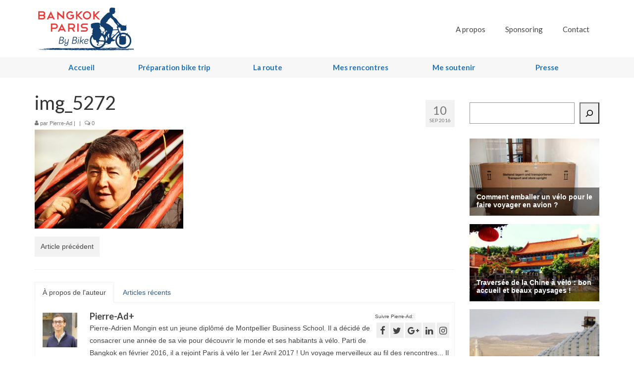

--- FILE ---
content_type: text/html; charset=UTF-8
request_url: https://www.bangkokparisbybike.com/trek-au-kirghizstan-decouverte-de-la-vie-de-nomade/img_5272/
body_size: 22687
content:
<!DOCTYPE html>
<html class="no-js" lang="fr-FR" xmlns:fb="https://www.facebook.com/2008/fbml" xmlns:addthis="https://www.addthis.com/help/api-spec"  itemscope="itemscope" itemtype="https://schema.org/WebPage">
<head>
  <meta charset="UTF-8">
  <meta name="viewport" content="width=device-width, initial-scale=1.0">
  <meta http-equiv="X-UA-Compatible" content="IE=edge">
  <meta name='robots' content='index, follow, max-image-preview:large, max-snippet:-1, max-video-preview:-1' />
<script type="text/javascript" id="wpp-js" src="https://www.bangkokparisbybike.com/wp-content/plugins/wordpress-popular-posts/assets/js/wpp.min.js?ver=7.1.0" data-sampling="0" data-sampling-rate="100" data-api-url="https://www.bangkokparisbybike.com/wp-json/wordpress-popular-posts" data-post-id="2524" data-token="939676c411" data-lang="0" data-debug="0"></script>

	<!-- This site is optimized with the Yoast SEO plugin v22.6 - https://yoast.com/wordpress/plugins/seo/ -->
	<title>img_5272 - Bangkok Paris By Bike | Bangkok Paris à vélo</title>
	<link rel="canonical" href="https://www.bangkokparisbybike.com/trek-au-kirghizstan-decouverte-de-la-vie-de-nomade/img_5272/" />
	<meta property="og:locale" content="fr_FR" />
	<meta property="og:type" content="article" />
	<meta property="og:title" content="img_5272 - Bangkok Paris By Bike | Bangkok Paris à vélo" />
	<meta property="og:url" content="https://www.bangkokparisbybike.com/trek-au-kirghizstan-decouverte-de-la-vie-de-nomade/img_5272/" />
	<meta property="og:site_name" content="Bangkok Paris By Bike | Bangkok Paris à vélo" />
	<meta property="og:image" content="https://www.bangkokparisbybike.com/trek-au-kirghizstan-decouverte-de-la-vie-de-nomade/img_5272" />
	<meta property="og:image:width" content="900" />
	<meta property="og:image:height" content="600" />
	<meta property="og:image:type" content="image/jpeg" />
	<meta name="twitter:card" content="summary_large_image" />
	<script type="application/ld+json" class="yoast-schema-graph">{"@context":"https://schema.org","@graph":[{"@type":"WebPage","@id":"https://www.bangkokparisbybike.com/trek-au-kirghizstan-decouverte-de-la-vie-de-nomade/img_5272/","url":"https://www.bangkokparisbybike.com/trek-au-kirghizstan-decouverte-de-la-vie-de-nomade/img_5272/","name":"img_5272 - Bangkok Paris By Bike | Bangkok Paris à vélo","isPartOf":{"@id":"https://www.bangkokparisbybike.com/#website"},"primaryImageOfPage":{"@id":"https://www.bangkokparisbybike.com/trek-au-kirghizstan-decouverte-de-la-vie-de-nomade/img_5272/#primaryimage"},"image":{"@id":"https://www.bangkokparisbybike.com/trek-au-kirghizstan-decouverte-de-la-vie-de-nomade/img_5272/#primaryimage"},"thumbnailUrl":"https://www.bangkokparisbybike.com/wp-content/uploads/IMG_5272.jpg","datePublished":"2016-09-10T13:42:55+00:00","dateModified":"2016-09-10T13:42:55+00:00","breadcrumb":{"@id":"https://www.bangkokparisbybike.com/trek-au-kirghizstan-decouverte-de-la-vie-de-nomade/img_5272/#breadcrumb"},"inLanguage":"fr-FR","potentialAction":[{"@type":"ReadAction","target":["https://www.bangkokparisbybike.com/trek-au-kirghizstan-decouverte-de-la-vie-de-nomade/img_5272/"]}]},{"@type":"ImageObject","inLanguage":"fr-FR","@id":"https://www.bangkokparisbybike.com/trek-au-kirghizstan-decouverte-de-la-vie-de-nomade/img_5272/#primaryimage","url":"https://www.bangkokparisbybike.com/wp-content/uploads/IMG_5272.jpg","contentUrl":"https://www.bangkokparisbybike.com/wp-content/uploads/IMG_5272.jpg","width":900,"height":600},{"@type":"BreadcrumbList","@id":"https://www.bangkokparisbybike.com/trek-au-kirghizstan-decouverte-de-la-vie-de-nomade/img_5272/#breadcrumb","itemListElement":[{"@type":"ListItem","position":1,"name":"Accueil","item":"https://www.bangkokparisbybike.com/"},{"@type":"ListItem","position":2,"name":"Trek au Kirghizstan : découverte de la vie de nomade","item":"https://www.bangkokparisbybike.com/trek-au-kirghizstan-decouverte-de-la-vie-de-nomade/"},{"@type":"ListItem","position":3,"name":"img_5272"}]},{"@type":"WebSite","@id":"https://www.bangkokparisbybike.com/#website","url":"https://www.bangkokparisbybike.com/","name":"Bangkok Paris By Bike | Bangkok Paris à vélo","description":"Découvertes, rencontres et défis humains. La Route de la Soie à vélo de Bangkok à Paris.","publisher":{"@id":"https://www.bangkokparisbybike.com/#organization"},"potentialAction":[{"@type":"SearchAction","target":{"@type":"EntryPoint","urlTemplate":"https://www.bangkokparisbybike.com/?s={search_term_string}"},"query-input":"required name=search_term_string"}],"inLanguage":"fr-FR"},{"@type":"Organization","@id":"https://www.bangkokparisbybike.com/#organization","name":"Bangkok Paris By Bike | Bangkok Paris à vélo","url":"https://www.bangkokparisbybike.com/","logo":{"@type":"ImageObject","inLanguage":"fr-FR","@id":"https://www.bangkokparisbybike.com/#/schema/logo/image/","url":"https://www.bangkokparisbybike.com/wp-content/uploads/pexels-malte-luk-1234389-min.jpg","contentUrl":"https://www.bangkokparisbybike.com/wp-content/uploads/pexels-malte-luk-1234389-min.jpg","width":1000,"height":666,"caption":"Bangkok Paris By Bike | Bangkok Paris à vélo"},"image":{"@id":"https://www.bangkokparisbybike.com/#/schema/logo/image/"}}]}</script>
	<!-- / Yoast SEO plugin. -->


<link rel='dns-prefetch' href='//www.bangkokparisbybike.com' />
<link rel='dns-prefetch' href='//secure.gravatar.com' />
<link rel='dns-prefetch' href='//stats.wp.com' />
<link rel='dns-prefetch' href='//fonts.googleapis.com' />
<link rel='dns-prefetch' href='//v0.wordpress.com' />
<link rel='dns-prefetch' href='//c0.wp.com' />
<link rel="alternate" type="application/rss+xml" title="Bangkok Paris By Bike | Bangkok Paris à vélo &raquo; Flux" href="https://www.bangkokparisbybike.com/feed/" />
<link rel="alternate" type="application/rss+xml" title="Bangkok Paris By Bike | Bangkok Paris à vélo &raquo; Flux des commentaires" href="https://www.bangkokparisbybike.com/comments/feed/" />
<link rel="alternate" type="application/rss+xml" title="Bangkok Paris By Bike | Bangkok Paris à vélo &raquo; img_5272 Flux des commentaires" href="https://www.bangkokparisbybike.com/trek-au-kirghizstan-decouverte-de-la-vie-de-nomade/img_5272/feed/" />
<script type="text/javascript">
/* <![CDATA[ */
window._wpemojiSettings = {"baseUrl":"https:\/\/s.w.org\/images\/core\/emoji\/15.0.3\/72x72\/","ext":".png","svgUrl":"https:\/\/s.w.org\/images\/core\/emoji\/15.0.3\/svg\/","svgExt":".svg","source":{"concatemoji":"https:\/\/www.bangkokparisbybike.com\/wp-includes\/js\/wp-emoji-release.min.js?ver=6.6.4"}};
/*! This file is auto-generated */
!function(i,n){var o,s,e;function c(e){try{var t={supportTests:e,timestamp:(new Date).valueOf()};sessionStorage.setItem(o,JSON.stringify(t))}catch(e){}}function p(e,t,n){e.clearRect(0,0,e.canvas.width,e.canvas.height),e.fillText(t,0,0);var t=new Uint32Array(e.getImageData(0,0,e.canvas.width,e.canvas.height).data),r=(e.clearRect(0,0,e.canvas.width,e.canvas.height),e.fillText(n,0,0),new Uint32Array(e.getImageData(0,0,e.canvas.width,e.canvas.height).data));return t.every(function(e,t){return e===r[t]})}function u(e,t,n){switch(t){case"flag":return n(e,"\ud83c\udff3\ufe0f\u200d\u26a7\ufe0f","\ud83c\udff3\ufe0f\u200b\u26a7\ufe0f")?!1:!n(e,"\ud83c\uddfa\ud83c\uddf3","\ud83c\uddfa\u200b\ud83c\uddf3")&&!n(e,"\ud83c\udff4\udb40\udc67\udb40\udc62\udb40\udc65\udb40\udc6e\udb40\udc67\udb40\udc7f","\ud83c\udff4\u200b\udb40\udc67\u200b\udb40\udc62\u200b\udb40\udc65\u200b\udb40\udc6e\u200b\udb40\udc67\u200b\udb40\udc7f");case"emoji":return!n(e,"\ud83d\udc26\u200d\u2b1b","\ud83d\udc26\u200b\u2b1b")}return!1}function f(e,t,n){var r="undefined"!=typeof WorkerGlobalScope&&self instanceof WorkerGlobalScope?new OffscreenCanvas(300,150):i.createElement("canvas"),a=r.getContext("2d",{willReadFrequently:!0}),o=(a.textBaseline="top",a.font="600 32px Arial",{});return e.forEach(function(e){o[e]=t(a,e,n)}),o}function t(e){var t=i.createElement("script");t.src=e,t.defer=!0,i.head.appendChild(t)}"undefined"!=typeof Promise&&(o="wpEmojiSettingsSupports",s=["flag","emoji"],n.supports={everything:!0,everythingExceptFlag:!0},e=new Promise(function(e){i.addEventListener("DOMContentLoaded",e,{once:!0})}),new Promise(function(t){var n=function(){try{var e=JSON.parse(sessionStorage.getItem(o));if("object"==typeof e&&"number"==typeof e.timestamp&&(new Date).valueOf()<e.timestamp+604800&&"object"==typeof e.supportTests)return e.supportTests}catch(e){}return null}();if(!n){if("undefined"!=typeof Worker&&"undefined"!=typeof OffscreenCanvas&&"undefined"!=typeof URL&&URL.createObjectURL&&"undefined"!=typeof Blob)try{var e="postMessage("+f.toString()+"("+[JSON.stringify(s),u.toString(),p.toString()].join(",")+"));",r=new Blob([e],{type:"text/javascript"}),a=new Worker(URL.createObjectURL(r),{name:"wpTestEmojiSupports"});return void(a.onmessage=function(e){c(n=e.data),a.terminate(),t(n)})}catch(e){}c(n=f(s,u,p))}t(n)}).then(function(e){for(var t in e)n.supports[t]=e[t],n.supports.everything=n.supports.everything&&n.supports[t],"flag"!==t&&(n.supports.everythingExceptFlag=n.supports.everythingExceptFlag&&n.supports[t]);n.supports.everythingExceptFlag=n.supports.everythingExceptFlag&&!n.supports.flag,n.DOMReady=!1,n.readyCallback=function(){n.DOMReady=!0}}).then(function(){return e}).then(function(){var e;n.supports.everything||(n.readyCallback(),(e=n.source||{}).concatemoji?t(e.concatemoji):e.wpemoji&&e.twemoji&&(t(e.twemoji),t(e.wpemoji)))}))}((window,document),window._wpemojiSettings);
/* ]]> */
</script>
<style id='wp-emoji-styles-inline-css' type='text/css'>

	img.wp-smiley, img.emoji {
		display: inline !important;
		border: none !important;
		box-shadow: none !important;
		height: 1em !important;
		width: 1em !important;
		margin: 0 0.07em !important;
		vertical-align: -0.1em !important;
		background: none !important;
		padding: 0 !important;
	}
</style>
<link rel='stylesheet' id='wp-block-library-css' href='https://c0.wp.com/c/6.6.4/wp-includes/css/dist/block-library/style.min.css' type='text/css' media='all' />
<style id='wp-block-library-inline-css' type='text/css'>
.has-text-align-justify{text-align:justify;}
</style>
<link rel='stylesheet' id='mediaelement-css' href='https://c0.wp.com/c/6.6.4/wp-includes/js/mediaelement/mediaelementplayer-legacy.min.css' type='text/css' media='all' />
<link rel='stylesheet' id='wp-mediaelement-css' href='https://c0.wp.com/c/6.6.4/wp-includes/js/mediaelement/wp-mediaelement.min.css' type='text/css' media='all' />
<style id='jetpack-sharing-buttons-style-inline-css' type='text/css'>
.jetpack-sharing-buttons__services-list{display:flex;flex-direction:row;flex-wrap:wrap;gap:0;list-style-type:none;margin:5px;padding:0}.jetpack-sharing-buttons__services-list.has-small-icon-size{font-size:12px}.jetpack-sharing-buttons__services-list.has-normal-icon-size{font-size:16px}.jetpack-sharing-buttons__services-list.has-large-icon-size{font-size:24px}.jetpack-sharing-buttons__services-list.has-huge-icon-size{font-size:36px}@media print{.jetpack-sharing-buttons__services-list{display:none!important}}.editor-styles-wrapper .wp-block-jetpack-sharing-buttons{gap:0;padding-inline-start:0}ul.jetpack-sharing-buttons__services-list.has-background{padding:1.25em 2.375em}
</style>
<style id='classic-theme-styles-inline-css' type='text/css'>
/*! This file is auto-generated */
.wp-block-button__link{color:#fff;background-color:#32373c;border-radius:9999px;box-shadow:none;text-decoration:none;padding:calc(.667em + 2px) calc(1.333em + 2px);font-size:1.125em}.wp-block-file__button{background:#32373c;color:#fff;text-decoration:none}
</style>
<style id='global-styles-inline-css' type='text/css'>
:root{--wp--preset--aspect-ratio--square: 1;--wp--preset--aspect-ratio--4-3: 4/3;--wp--preset--aspect-ratio--3-4: 3/4;--wp--preset--aspect-ratio--3-2: 3/2;--wp--preset--aspect-ratio--2-3: 2/3;--wp--preset--aspect-ratio--16-9: 16/9;--wp--preset--aspect-ratio--9-16: 9/16;--wp--preset--color--black: #000;--wp--preset--color--cyan-bluish-gray: #abb8c3;--wp--preset--color--white: #fff;--wp--preset--color--pale-pink: #f78da7;--wp--preset--color--vivid-red: #cf2e2e;--wp--preset--color--luminous-vivid-orange: #ff6900;--wp--preset--color--luminous-vivid-amber: #fcb900;--wp--preset--color--light-green-cyan: #7bdcb5;--wp--preset--color--vivid-green-cyan: #00d084;--wp--preset--color--pale-cyan-blue: #8ed1fc;--wp--preset--color--vivid-cyan-blue: #0693e3;--wp--preset--color--vivid-purple: #9b51e0;--wp--preset--color--virtue-primary: #2d5c88;--wp--preset--color--virtue-primary-light: #6c8dab;--wp--preset--color--very-light-gray: #eee;--wp--preset--color--very-dark-gray: #444;--wp--preset--gradient--vivid-cyan-blue-to-vivid-purple: linear-gradient(135deg,rgba(6,147,227,1) 0%,rgb(155,81,224) 100%);--wp--preset--gradient--light-green-cyan-to-vivid-green-cyan: linear-gradient(135deg,rgb(122,220,180) 0%,rgb(0,208,130) 100%);--wp--preset--gradient--luminous-vivid-amber-to-luminous-vivid-orange: linear-gradient(135deg,rgba(252,185,0,1) 0%,rgba(255,105,0,1) 100%);--wp--preset--gradient--luminous-vivid-orange-to-vivid-red: linear-gradient(135deg,rgba(255,105,0,1) 0%,rgb(207,46,46) 100%);--wp--preset--gradient--very-light-gray-to-cyan-bluish-gray: linear-gradient(135deg,rgb(238,238,238) 0%,rgb(169,184,195) 100%);--wp--preset--gradient--cool-to-warm-spectrum: linear-gradient(135deg,rgb(74,234,220) 0%,rgb(151,120,209) 20%,rgb(207,42,186) 40%,rgb(238,44,130) 60%,rgb(251,105,98) 80%,rgb(254,248,76) 100%);--wp--preset--gradient--blush-light-purple: linear-gradient(135deg,rgb(255,206,236) 0%,rgb(152,150,240) 100%);--wp--preset--gradient--blush-bordeaux: linear-gradient(135deg,rgb(254,205,165) 0%,rgb(254,45,45) 50%,rgb(107,0,62) 100%);--wp--preset--gradient--luminous-dusk: linear-gradient(135deg,rgb(255,203,112) 0%,rgb(199,81,192) 50%,rgb(65,88,208) 100%);--wp--preset--gradient--pale-ocean: linear-gradient(135deg,rgb(255,245,203) 0%,rgb(182,227,212) 50%,rgb(51,167,181) 100%);--wp--preset--gradient--electric-grass: linear-gradient(135deg,rgb(202,248,128) 0%,rgb(113,206,126) 100%);--wp--preset--gradient--midnight: linear-gradient(135deg,rgb(2,3,129) 0%,rgb(40,116,252) 100%);--wp--preset--font-size--small: 13px;--wp--preset--font-size--medium: 20px;--wp--preset--font-size--large: 36px;--wp--preset--font-size--x-large: 42px;--wp--preset--spacing--20: 0.44rem;--wp--preset--spacing--30: 0.67rem;--wp--preset--spacing--40: 1rem;--wp--preset--spacing--50: 1.5rem;--wp--preset--spacing--60: 2.25rem;--wp--preset--spacing--70: 3.38rem;--wp--preset--spacing--80: 5.06rem;--wp--preset--shadow--natural: 6px 6px 9px rgba(0, 0, 0, 0.2);--wp--preset--shadow--deep: 12px 12px 50px rgba(0, 0, 0, 0.4);--wp--preset--shadow--sharp: 6px 6px 0px rgba(0, 0, 0, 0.2);--wp--preset--shadow--outlined: 6px 6px 0px -3px rgba(255, 255, 255, 1), 6px 6px rgba(0, 0, 0, 1);--wp--preset--shadow--crisp: 6px 6px 0px rgba(0, 0, 0, 1);}:where(.is-layout-flex){gap: 0.5em;}:where(.is-layout-grid){gap: 0.5em;}body .is-layout-flex{display: flex;}.is-layout-flex{flex-wrap: wrap;align-items: center;}.is-layout-flex > :is(*, div){margin: 0;}body .is-layout-grid{display: grid;}.is-layout-grid > :is(*, div){margin: 0;}:where(.wp-block-columns.is-layout-flex){gap: 2em;}:where(.wp-block-columns.is-layout-grid){gap: 2em;}:where(.wp-block-post-template.is-layout-flex){gap: 1.25em;}:where(.wp-block-post-template.is-layout-grid){gap: 1.25em;}.has-black-color{color: var(--wp--preset--color--black) !important;}.has-cyan-bluish-gray-color{color: var(--wp--preset--color--cyan-bluish-gray) !important;}.has-white-color{color: var(--wp--preset--color--white) !important;}.has-pale-pink-color{color: var(--wp--preset--color--pale-pink) !important;}.has-vivid-red-color{color: var(--wp--preset--color--vivid-red) !important;}.has-luminous-vivid-orange-color{color: var(--wp--preset--color--luminous-vivid-orange) !important;}.has-luminous-vivid-amber-color{color: var(--wp--preset--color--luminous-vivid-amber) !important;}.has-light-green-cyan-color{color: var(--wp--preset--color--light-green-cyan) !important;}.has-vivid-green-cyan-color{color: var(--wp--preset--color--vivid-green-cyan) !important;}.has-pale-cyan-blue-color{color: var(--wp--preset--color--pale-cyan-blue) !important;}.has-vivid-cyan-blue-color{color: var(--wp--preset--color--vivid-cyan-blue) !important;}.has-vivid-purple-color{color: var(--wp--preset--color--vivid-purple) !important;}.has-black-background-color{background-color: var(--wp--preset--color--black) !important;}.has-cyan-bluish-gray-background-color{background-color: var(--wp--preset--color--cyan-bluish-gray) !important;}.has-white-background-color{background-color: var(--wp--preset--color--white) !important;}.has-pale-pink-background-color{background-color: var(--wp--preset--color--pale-pink) !important;}.has-vivid-red-background-color{background-color: var(--wp--preset--color--vivid-red) !important;}.has-luminous-vivid-orange-background-color{background-color: var(--wp--preset--color--luminous-vivid-orange) !important;}.has-luminous-vivid-amber-background-color{background-color: var(--wp--preset--color--luminous-vivid-amber) !important;}.has-light-green-cyan-background-color{background-color: var(--wp--preset--color--light-green-cyan) !important;}.has-vivid-green-cyan-background-color{background-color: var(--wp--preset--color--vivid-green-cyan) !important;}.has-pale-cyan-blue-background-color{background-color: var(--wp--preset--color--pale-cyan-blue) !important;}.has-vivid-cyan-blue-background-color{background-color: var(--wp--preset--color--vivid-cyan-blue) !important;}.has-vivid-purple-background-color{background-color: var(--wp--preset--color--vivid-purple) !important;}.has-black-border-color{border-color: var(--wp--preset--color--black) !important;}.has-cyan-bluish-gray-border-color{border-color: var(--wp--preset--color--cyan-bluish-gray) !important;}.has-white-border-color{border-color: var(--wp--preset--color--white) !important;}.has-pale-pink-border-color{border-color: var(--wp--preset--color--pale-pink) !important;}.has-vivid-red-border-color{border-color: var(--wp--preset--color--vivid-red) !important;}.has-luminous-vivid-orange-border-color{border-color: var(--wp--preset--color--luminous-vivid-orange) !important;}.has-luminous-vivid-amber-border-color{border-color: var(--wp--preset--color--luminous-vivid-amber) !important;}.has-light-green-cyan-border-color{border-color: var(--wp--preset--color--light-green-cyan) !important;}.has-vivid-green-cyan-border-color{border-color: var(--wp--preset--color--vivid-green-cyan) !important;}.has-pale-cyan-blue-border-color{border-color: var(--wp--preset--color--pale-cyan-blue) !important;}.has-vivid-cyan-blue-border-color{border-color: var(--wp--preset--color--vivid-cyan-blue) !important;}.has-vivid-purple-border-color{border-color: var(--wp--preset--color--vivid-purple) !important;}.has-vivid-cyan-blue-to-vivid-purple-gradient-background{background: var(--wp--preset--gradient--vivid-cyan-blue-to-vivid-purple) !important;}.has-light-green-cyan-to-vivid-green-cyan-gradient-background{background: var(--wp--preset--gradient--light-green-cyan-to-vivid-green-cyan) !important;}.has-luminous-vivid-amber-to-luminous-vivid-orange-gradient-background{background: var(--wp--preset--gradient--luminous-vivid-amber-to-luminous-vivid-orange) !important;}.has-luminous-vivid-orange-to-vivid-red-gradient-background{background: var(--wp--preset--gradient--luminous-vivid-orange-to-vivid-red) !important;}.has-very-light-gray-to-cyan-bluish-gray-gradient-background{background: var(--wp--preset--gradient--very-light-gray-to-cyan-bluish-gray) !important;}.has-cool-to-warm-spectrum-gradient-background{background: var(--wp--preset--gradient--cool-to-warm-spectrum) !important;}.has-blush-light-purple-gradient-background{background: var(--wp--preset--gradient--blush-light-purple) !important;}.has-blush-bordeaux-gradient-background{background: var(--wp--preset--gradient--blush-bordeaux) !important;}.has-luminous-dusk-gradient-background{background: var(--wp--preset--gradient--luminous-dusk) !important;}.has-pale-ocean-gradient-background{background: var(--wp--preset--gradient--pale-ocean) !important;}.has-electric-grass-gradient-background{background: var(--wp--preset--gradient--electric-grass) !important;}.has-midnight-gradient-background{background: var(--wp--preset--gradient--midnight) !important;}.has-small-font-size{font-size: var(--wp--preset--font-size--small) !important;}.has-medium-font-size{font-size: var(--wp--preset--font-size--medium) !important;}.has-large-font-size{font-size: var(--wp--preset--font-size--large) !important;}.has-x-large-font-size{font-size: var(--wp--preset--font-size--x-large) !important;}
:where(.wp-block-post-template.is-layout-flex){gap: 1.25em;}:where(.wp-block-post-template.is-layout-grid){gap: 1.25em;}
:where(.wp-block-columns.is-layout-flex){gap: 2em;}:where(.wp-block-columns.is-layout-grid){gap: 2em;}
:root :where(.wp-block-pullquote){font-size: 1.5em;line-height: 1.6;}
</style>
<link rel='stylesheet' id='lptw-style-css' href='https://www.bangkokparisbybike.com/wp-content/plugins/advanced-recent-posts/lptw-recent-posts.css?ver=6.6.4' type='text/css' media='all' />
<link rel='stylesheet' id='contact-form-7-css' href='https://www.bangkokparisbybike.com/wp-content/plugins/contact-form-7/includes/css/styles.css?ver=5.9.8' type='text/css' media='all' />
<link rel='stylesheet' id='wordpress-popular-posts-css-css' href='https://www.bangkokparisbybike.com/wp-content/plugins/wordpress-popular-posts/assets/css/wpp.css?ver=7.1.0' type='text/css' media='all' />
<link rel='stylesheet' id='addthis_all_pages-css' href='https://www.bangkokparisbybike.com/wp-content/plugins/addthis/frontend/build/addthis_wordpress_public.min.css?ver=6.6.4' type='text/css' media='all' />
<style id='kadence-blocks-global-variables-inline-css' type='text/css'>
:root {--global-kb-font-size-sm:clamp(0.8rem, 0.73rem + 0.217vw, 0.9rem);--global-kb-font-size-md:clamp(1.1rem, 0.995rem + 0.326vw, 1.25rem);--global-kb-font-size-lg:clamp(1.75rem, 1.576rem + 0.543vw, 2rem);--global-kb-font-size-xl:clamp(2.25rem, 1.728rem + 1.63vw, 3rem);--global-kb-font-size-xxl:clamp(2.5rem, 1.456rem + 3.26vw, 4rem);--global-kb-font-size-xxxl:clamp(2.75rem, 0.489rem + 7.065vw, 6rem);}:root {--global-palette1: #3182CE;--global-palette2: #2B6CB0;--global-palette3: #1A202C;--global-palette4: #2D3748;--global-palette5: #4A5568;--global-palette6: #718096;--global-palette7: #EDF2F7;--global-palette8: #F7FAFC;--global-palette9: #ffffff;}
</style>
<link rel='stylesheet' id='virtue_theme-css' href='https://www.bangkokparisbybike.com/wp-content/themes/virtue/assets/css/virtue.css?ver=3.4.5' type='text/css' media='all' />
<link rel='stylesheet' id='virtue_skin-css' href='https://www.bangkokparisbybike.com/wp-content/themes/virtue/assets/css/skins/default.css?ver=3.4.5' type='text/css' media='all' />
<link rel='stylesheet' id='redux-google-fonts-virtue-css' href='https://fonts.googleapis.com/css?family=Lato%3A400%2C700&#038;ver=6.6.4' type='text/css' media='all' />
<link rel='stylesheet' id='jetpack_css-css' href='https://c0.wp.com/p/jetpack/13.3.2/css/jetpack.css' type='text/css' media='all' />
<script type="text/javascript" src="https://c0.wp.com/c/6.6.4/wp-includes/js/jquery/jquery.min.js" id="jquery-core-js"></script>
<script type="text/javascript" src="https://c0.wp.com/c/6.6.4/wp-includes/js/jquery/jquery-migrate.min.js" id="jquery-migrate-js"></script>
<!--[if lt IE 9]>
<script type="text/javascript" src="https://www.bangkokparisbybike.com/wp-content/themes/virtue/assets/js/vendor/respond.min.js?ver=6.6.4" id="virtue-respond-js"></script>
<![endif]-->
<link rel="https://api.w.org/" href="https://www.bangkokparisbybike.com/wp-json/" /><link rel="alternate" title="JSON" type="application/json" href="https://www.bangkokparisbybike.com/wp-json/wp/v2/media/2524" /><link rel="EditURI" type="application/rsd+xml" title="RSD" href="https://www.bangkokparisbybike.com/xmlrpc.php?rsd" />
<meta name="generator" content="WordPress 6.6.4" />
<link rel='shortlink' href='https://wp.me/a7oZoX-EI' />
<link rel="alternate" title="oEmbed (JSON)" type="application/json+oembed" href="https://www.bangkokparisbybike.com/wp-json/oembed/1.0/embed?url=https%3A%2F%2Fwww.bangkokparisbybike.com%2Ftrek-au-kirghizstan-decouverte-de-la-vie-de-nomade%2Fimg_5272%2F" />
<link rel="alternate" title="oEmbed (XML)" type="text/xml+oembed" href="https://www.bangkokparisbybike.com/wp-json/oembed/1.0/embed?url=https%3A%2F%2Fwww.bangkokparisbybike.com%2Ftrek-au-kirghizstan-decouverte-de-la-vie-de-nomade%2Fimg_5272%2F&#038;format=xml" />
	<style>img#wpstats{display:none}</style>
		            <style id="wpp-loading-animation-styles">@-webkit-keyframes bgslide{from{background-position-x:0}to{background-position-x:-200%}}@keyframes bgslide{from{background-position-x:0}to{background-position-x:-200%}}.wpp-widget-block-placeholder,.wpp-shortcode-placeholder{margin:0 auto;width:60px;height:3px;background:#dd3737;background:linear-gradient(90deg,#dd3737 0%,#571313 10%,#dd3737 100%);background-size:200% auto;border-radius:3px;-webkit-animation:bgslide 1s infinite linear;animation:bgslide 1s infinite linear}</style>
            <style type="text/css">#logo {padding-top:11px;}#logo {padding-bottom:12px;}#logo {margin-left:0px;}#logo {margin-right:0px;}#nav-main {margin-top:40px;}#nav-main {margin-bottom:10px;}.headerfont, .tp-caption {font-family:Lato;}.topbarmenu ul li {font-family:Lato;}input[type=number]::-webkit-inner-spin-button, input[type=number]::-webkit-outer-spin-button { -webkit-appearance: none; margin: 0; } input[type=number] {-moz-appearance: textfield;}.quantity input::-webkit-outer-spin-button,.quantity input::-webkit-inner-spin-button {display: none;}.navclass {background:#f7f7f7    ;}.product_item .product_details h5 {text-transform: none;}.product_item .product_details h5 {min-height:40px;}.kad-topbar-left, .kad-topbar-left .topbarmenu {float:right;} .kad-topbar-left .topbar_social, .kad-topbar-left .topbarmenu ul, .kad-topbar-left .kad-cart-total,.kad-topbar-right #topbar-search .form-search{float:left}@media (max-width: 767px) {.kad-desktop-slider {display:none;}}.entry-content p { margin-bottom:16px;}</style><meta name="generator" content="Elementor 3.24.7; features: additional_custom_breakpoints; settings: css_print_method-external, google_font-enabled, font_display-auto">
<style type="text/css">.recentcomments a{display:inline !important;padding:0 !important;margin:0 !important;}</style>			<style>
				.e-con.e-parent:nth-of-type(n+4):not(.e-lazyloaded):not(.e-no-lazyload),
				.e-con.e-parent:nth-of-type(n+4):not(.e-lazyloaded):not(.e-no-lazyload) * {
					background-image: none !important;
				}
				@media screen and (max-height: 1024px) {
					.e-con.e-parent:nth-of-type(n+3):not(.e-lazyloaded):not(.e-no-lazyload),
					.e-con.e-parent:nth-of-type(n+3):not(.e-lazyloaded):not(.e-no-lazyload) * {
						background-image: none !important;
					}
				}
				@media screen and (max-height: 640px) {
					.e-con.e-parent:nth-of-type(n+2):not(.e-lazyloaded):not(.e-no-lazyload),
					.e-con.e-parent:nth-of-type(n+2):not(.e-lazyloaded):not(.e-no-lazyload) * {
						background-image: none !important;
					}
				}
			</style>
			<link rel="icon" href="https://www.bangkokparisbybike.com/wp-content/uploads/cropped-Logo-vf-5-32x32.png" sizes="32x32" />
<link rel="icon" href="https://www.bangkokparisbybike.com/wp-content/uploads/cropped-Logo-vf-5-192x192.png" sizes="192x192" />
<link rel="apple-touch-icon" href="https://www.bangkokparisbybike.com/wp-content/uploads/cropped-Logo-vf-5-180x180.png" />
<meta name="msapplication-TileImage" content="https://www.bangkokparisbybike.com/wp-content/uploads/cropped-Logo-vf-5-270x270.png" />
<style type="text/css" title="dynamic-css" class="options-output">header #logo a.brand,.logofont{font-family:Lato;line-height:40px;font-weight:400;font-style:normal;font-size:32px;}.kad_tagline{font-family:Lato;line-height:20px;font-weight:400;font-style:normal;color:#444444;font-size:14px;}.product_item .product_details h5{font-family:Lato;line-height:20px;font-weight:700;font-style:normal;font-size:16px;}h1{font-family:Lato;line-height:40px;font-weight:400;font-style:normal;font-size:38px;}h2{font-family:Lato;line-height:40px;font-weight:normal;font-style:normal;font-size:32px;}h3{font-family:Lato;line-height:40px;font-weight:400;font-style:normal;font-size:23px;}h4{font-family:Lato;line-height:40px;font-weight:400;font-style:normal;font-size:21px;}h5{font-family:Lato;line-height:24px;font-weight:700;font-style:normal;font-size:18px;}body{font-family:Verdana, Geneva, sans-serif;line-height:25px;font-weight:400;font-style:normal;font-size:14px;}#nav-main ul.sf-menu a{font-family:Lato;line-height:18px;font-weight:400;font-style:normal;font-size:15px;}#nav-second ul.sf-menu a{font-family:Lato;line-height:21px;font-weight:700;font-style:normal;color:#1e73be;font-size:15px;}.kad-nav-inner .kad-mnav, .kad-mobile-nav .kad-nav-inner li a,.nav-trigger-case{font-family:Lato;line-height:20px;font-weight:400;font-style:normal;font-size:16px;}</style></head>
<body class="attachment attachment-template-default single single-attachment postid-2524 attachmentid-2524 attachment-jpeg wp-custom-logo wp-embed-responsive wide img_5272 elementor-default elementor-kit-4402">
	<div id="kt-skip-link"><a href="#content">Skip to Main Content</a></div>
	<div id="wrapper" class="container">
	<header class="banner headerclass" itemscope itemtype="https://schema.org/WPHeader">
		<div class="container">
		<div class="row">
			<div class="col-md-4 clearfix kad-header-left">
				<div id="logo" class="logocase">
					<a class="brand logofont" href="https://www.bangkokparisbybike.com/">
													<div id="thelogo">
								<img src="https://www.bangkokparisbybike.com/wp-content/uploads/2016/01/Logo-vf-5.png" alt="Bangkok Paris By Bike | Bangkok Paris à vélo" width="200" height="93" class="kad-standard-logo" />
															</div>
												</a>
									</div> <!-- Close #logo -->
			</div><!-- close logo span -->
							<div class="col-md-8 kad-header-right">
					<nav id="nav-main" class="clearfix" itemscope itemtype="https://schema.org/SiteNavigationElement">
						<ul id="menu-menu-principal" class="sf-menu"><li  class=" menu-item-157"><a href="https://www.bangkokparisbybike.com/a-propos/"><span>A propos</span></a></li>
<li  class=" menu-item-159"><a href="https://www.bangkokparisbybike.com/sponsors/"><span>Sponsoring</span></a></li>
<li  class=" menu-item-158"><a href="https://www.bangkokparisbybike.com/contact/"><span>Contact</span></a></li>
</ul>					</nav> 
				</div> <!-- Close menuclass-->
			       
		</div> <!-- Close Row -->
					<div id="mobile-nav-trigger" class="nav-trigger">
				<button class="nav-trigger-case mobileclass collapsed" data-toggle="collapse" data-target=".kad-nav-collapse">
					<span class="kad-navbtn"><i class="icon-reorder"></i></span>
					<span class="kad-menu-name">Menu</span>
				</button>
			</div>
			<div id="kad-mobile-nav" class="kad-mobile-nav">
				<div class="kad-nav-inner mobileclass">
					<div class="kad-nav-collapse">
					<ul id="menu-menu-secondaire" class="kad-mnav"><li  class="menu-accueil menu-item-123"><a href="https://www.bangkokparisbybike.com/"><span>Accueil</span></a></li>
<li  class="menu-preparation-bike-trip sf-dropdown sf-dropdown-toggle menu-item-67"><a href="https://www.bangkokparisbybike.com/category/preparation-bike-trip/"><span>Préparation bike trip</span></a><span class="kad-submenu-accordion collapse-next  kad-submenu-accordion-open" data-parent=".kad-nav-collapse" data-toggle="collapse" data-target=""><i class="icon-chevron-down"></i><i class="icon-chevron-up"></i></span>
<ul class="sub-menu sf-dropdown-menu collapse">
	<li  class="menu-projet-theme-de-lexpedition menu-item-335"><a href="https://www.bangkokparisbybike.com/projet-et-theme/"><span>Projet &#038; thème de l&rsquo;expédition</span></a></li>
	<li  class="menu-preparer-la-route menu-item-237"><a href="https://www.bangkokparisbybike.com/category/preparation-bike-trip/preparer-la-route/"><span>Préparer la route</span></a></li>
	<li  class="menu-velo-et-equipements menu-item-236"><a href="https://www.bangkokparisbybike.com/category/preparation-bike-trip/velo-et-equipements/"><span>Vélo et équipements</span></a></li>
	<li  class="menu-materiel menu-item-235"><a href="https://www.bangkokparisbybike.com/category/preparation-bike-trip/materiel/"><span>Matériel</span></a></li>
	<li  class="menu-velo-dans-les-transports sf-dropdown-submenu sf-dropdown-toggle menu-item-233"><a href="https://www.bangkokparisbybike.com/category/preparation-bike-trip/velo-dans-les-transports/"><span>Vélo dans les transports</span></a><span class="kad-submenu-accordion collapse-next  kad-submenu-accordion-open" data-parent=".kad-nav-collapse" data-toggle="collapse" data-target=""><i class="icon-chevron-down"></i><i class="icon-chevron-up"></i></span>
	<ul class="sub-menu sf-dropdown-menu collapse">
		<li  class="menu-en-avion menu-item-227"><a href="https://www.bangkokparisbybike.com/prendre-lavion-avec-son-velo-comment-faire/"><span>En avion</span></a></li>
		<li  class="menu-en-train menu-item-240"><a href="https://www.bangkokparisbybike.com/prendre-le-train-avec-son-velo-comment-faire/"><span>En train</span></a></li>
		<li  class="menu-en-bus menu-item-226"><a href="https://www.bangkokparisbybike.com/prendre-le-bus-avec-son-velo-comment-faire/"><span>En bus</span></a></li>
	</ul>
</li>
	<li  class="menu-sante-et-vaccins menu-item-238"><a href="https://www.bangkokparisbybike.com/category/preparation-bike-trip/sante-et-vaccins/"><span>Santé et vaccins</span></a></li>
	<li  class="menu-visas-ou-se-les-procurer menu-item-303"><a href="https://www.bangkokparisbybike.com/visas/"><span>Visas : Où se les procurer ?</span></a></li>
	<li  class="menu-assurance menu-item-234"><a href="https://www.bangkokparisbybike.com/category/preparation-bike-trip/assurance/"><span>Assurance</span></a></li>
</ul>
</li>
<li  class="menu-la-route sf-dropdown sf-dropdown-toggle menu-item-64"><a href="https://www.bangkokparisbybike.com/category/itinineraire/"><span>La route</span></a><span class="kad-submenu-accordion collapse-next  kad-submenu-accordion-open" data-parent=".kad-nav-collapse" data-toggle="collapse" data-target=""><i class="icon-chevron-down"></i><i class="icon-chevron-up"></i></span>
<ul class="sub-menu sf-dropdown-menu collapse">
	<li  class="menu-itineraire menu-item-86"><a href="https://www.bangkokparisbybike.com/itineraire-bangkok-paris-a-velo/"><span>Itinéraire</span></a></li>
	<li  class="menu-feuille-de-route menu-item-386"><a href="https://www.bangkokparisbybike.com/itineraire-bangkok-paris-a-velo/feuille-de-route-bangkok-paris-en-velo/"><span>Feuille de route</span></a></li>
	<li  class="menu-asie-du-sud-est sf-dropdown-submenu sf-dropdown-toggle menu-item-206"><a href="https://www.bangkokparisbybike.com/category/itinineraire/asie-du-sud-est/"><span>Asie du Sud-Est</span></a><span class="kad-submenu-accordion collapse-next  kad-submenu-accordion-open" data-parent=".kad-nav-collapse" data-toggle="collapse" data-target=""><i class="icon-chevron-down"></i><i class="icon-chevron-up"></i></span>
	<ul class="sub-menu sf-dropdown-menu collapse">
		<li  class="menu-thailande menu-item-696"><a href="https://www.bangkokparisbybike.com/category/itinineraire/asie-du-sud-est/thailande/"><span>Thailande</span></a></li>
		<li  class="menu-cambodge menu-item-701"><a href="https://www.bangkokparisbybike.com/category/itinineraire/asie-du-sud-est/cambodge/"><span>Cambodge</span></a></li>
		<li  class="menu-laos menu-item-708"><a href="https://www.bangkokparisbybike.com/category/itinineraire/asie-du-sud-est/laos/"><span>Laos</span></a></li>
		<li  class="menu-vietnam menu-item-705"><a href="https://www.bangkokparisbybike.com/category/itinineraire/asie-du-sud-est/vietnam/"><span>Vietnam</span></a></li>
	</ul>
</li>
	<li  class="menu-chine menu-item-702"><a href="https://www.bangkokparisbybike.com/category/itinineraire/asie-du-sud-est/chine/"><span>Chine</span></a></li>
	<li  class="menu-asie-centrale sf-dropdown-submenu sf-dropdown-toggle menu-item-205"><a href="https://www.bangkokparisbybike.com/category/itinineraire/asie-centrale/"><span>Asie Centrale</span></a><span class="kad-submenu-accordion collapse-next  kad-submenu-accordion-open" data-parent=".kad-nav-collapse" data-toggle="collapse" data-target=""><i class="icon-chevron-down"></i><i class="icon-chevron-up"></i></span>
	<ul class="sub-menu sf-dropdown-menu collapse">
		<li  class="menu-kyrgyzstan menu-item-697"><a href="https://www.bangkokparisbybike.com/category/itinineraire/asie-centrale/kyrgyzstan/"><span>Kyrgyzstan</span></a></li>
		<li  class="menu-uzbekistan menu-item-700"><a href="https://www.bangkokparisbybike.com/category/itinineraire/asie-centrale/uzbekistan/"><span>Uzbekistan</span></a></li>
		<li  class="menu-tajikistan menu-item-698"><a href="https://www.bangkokparisbybike.com/category/itinineraire/asie-centrale/tajikistan/"><span>Tajikistan</span></a></li>
		<li  class="menu-turkmenistab menu-item-699"><a href="https://www.bangkokparisbybike.com/category/itinineraire/asie-centrale/turkmenistab/"><span>Turkmenistab</span></a></li>
	</ul>
</li>
	<li  class="menu-asie-mineure sf-dropdown-submenu sf-dropdown-toggle menu-item-207"><a href="https://www.bangkokparisbybike.com/category/itinineraire/asie-mineure/"><span>Asie Mineure</span></a><span class="kad-submenu-accordion collapse-next  kad-submenu-accordion-open" data-parent=".kad-nav-collapse" data-toggle="collapse" data-target=""><i class="icon-chevron-down"></i><i class="icon-chevron-up"></i></span>
	<ul class="sub-menu sf-dropdown-menu collapse">
		<li  class="menu-iran menu-item-706"><a href="https://www.bangkokparisbybike.com/category/itinineraire/asie-mineure/iran/"><span>Iran</span></a></li>
		<li  class="menu-turquie menu-item-707"><a href="https://www.bangkokparisbybike.com/category/itinineraire/asie-mineure/turquie/"><span>Turquie</span></a></li>
	</ul>
</li>
	<li  class="menu-europe sf-dropdown-submenu sf-dropdown-toggle menu-item-245"><a href="https://www.bangkokparisbybike.com/category/itinineraire/europe/"><span>Europe</span></a><span class="kad-submenu-accordion collapse-next  kad-submenu-accordion-open" data-parent=".kad-nav-collapse" data-toggle="collapse" data-target=""><i class="icon-chevron-down"></i><i class="icon-chevron-up"></i></span>
	<ul class="sub-menu sf-dropdown-menu collapse">
		<li  class="menu-grece menu-item-4141"><a href="https://www.bangkokparisbybike.com/category/itinineraire/europe/grece/"><span>Grèce</span></a></li>
		<li  class="menu-macedoine menu-item-4142"><a href="https://www.bangkokparisbybike.com/category/itinineraire/europe/macedoine/"><span>Macédoine</span></a></li>
		<li  class="menu-albanie menu-item-4136"><a href="https://www.bangkokparisbybike.com/category/itinineraire/europe/albanie/"><span>Albanie</span></a></li>
		<li  class="menu-montenegro menu-item-4139"><a href="https://www.bangkokparisbybike.com/category/itinineraire/europe/montenegro/"><span>Monténégro</span></a></li>
		<li  class="menu-croatie menu-item-4138"><a href="https://www.bangkokparisbybike.com/category/itinineraire/europe/croatie/"><span>Croatie</span></a></li>
		<li  class="menu-bosnie menu-item-4137"><a href="https://www.bangkokparisbybike.com/category/itinineraire/europe/bosnie/"><span>Bosnie</span></a></li>
		<li  class="menu-slovenie menu-item-4140"><a href="https://www.bangkokparisbybike.com/category/itinineraire/europe/slovenie/"><span>Slovénie</span></a></li>
		<li  class="menu-italie menu-item-4144"><a href="https://www.bangkokparisbybike.com/category/itinineraire/europe/italie/"><span>Italie</span></a></li>
		<li  class="menu-france menu-item-4143"><a href="https://www.bangkokparisbybike.com/category/itinineraire/europe/france/"><span>France</span></a></li>
	</ul>
</li>
</ul>
</li>
<li  class="menu-mes-rencontres sf-dropdown sf-dropdown-toggle menu-item-66"><a href="https://www.bangkokparisbybike.com/category/mes-rencontres/"><span>Mes rencontres</span></a><span class="kad-submenu-accordion collapse-next  kad-submenu-accordion-open" data-parent=".kad-nav-collapse" data-toggle="collapse" data-target=""><i class="icon-chevron-down"></i><i class="icon-chevron-up"></i></span>
<ul class="sub-menu sf-dropdown-menu collapse">
	<li  class="menu-mes-rencontres-en-france menu-item-254"><a href="https://www.bangkokparisbybike.com/mes-rencontres-en-france/"><span>Mes rencontres en France</span></a></li>
	<li  class="menu-mes-rencontres-sur-les-routes menu-item-253"><a href="https://www.bangkokparisbybike.com/mes-rencontres-sur-les-routes/"><span>Mes rencontres sur les routes</span></a></li>
	<li  class="menu-ils-mont-accueilli menu-item-252"><a href="https://www.bangkokparisbybike.com/ils-mont-accueilli/"><span>Ils m&rsquo;ont accueilli</span></a></li>
</ul>
</li>
<li  class="menu-me-soutenir sf-dropdown sf-dropdown-toggle menu-item-65"><a href="https://www.bangkokparisbybike.com/category/me-soutenir/"><span>Me soutenir</span></a><span class="kad-submenu-accordion collapse-next  kad-submenu-accordion-open" data-parent=".kad-nav-collapse" data-toggle="collapse" data-target=""><i class="icon-chevron-down"></i><i class="icon-chevron-up"></i></span>
<ul class="sub-menu sf-dropdown-menu collapse">
	<li  class="menu-parrainez-moi menu-item-255"><a href="http://www.bangkokparisbybike.com/portfolio/parrainer-equiper-en-materiel/"><span>Parrainez-moi !</span></a></li>
	<li  class="menu-encouragez-moi menu-item-257"><a href="http://www.bangkokparisbybike.com/portfolio/encouragez-moi-dans-la-montee/"><span>Encouragez-moi!</span></a></li>
	<li  class="menu-parlez-en menu-item-258"><a href="http://www.bangkokparisbybike.com/portfolio/parlez-de-lexpedition/"><span>Parlez-en !</span></a></li>
	<li  class="menu-remerciements menu-item-1169"><a href="https://www.bangkokparisbybike.com/cagnotte-remerciements/"><span>Remerciements</span></a></li>
	<li  class="menu-sponsors menu-item-514"><a href="https://www.bangkokparisbybike.com/category/me-soutenir/sponsors/"><span>Sponsors</span></a></li>
</ul>
</li>
<li  class="menu-presse menu-item-308"><a href="https://www.bangkokparisbybike.com/presse/"><span>Presse</span></a></li>
</ul>					</div>
				</div>
			</div>
		 
	</div> <!-- Close Container -->
			<section id="cat_nav" class="navclass">
			<div class="container">
				<nav id="nav-second" class="clearfix" itemscope itemtype="https://schema.org/SiteNavigationElement">
					<ul id="menu-menu-secondaire-1" class="sf-menu"><li  class=" menu-item-123"><a href="https://www.bangkokparisbybike.com/"><span>Accueil</span></a></li>
<li  class=" sf-dropdown menu-item-67"><a href="https://www.bangkokparisbybike.com/category/preparation-bike-trip/"><span>Préparation bike trip</span></a>
<ul class="sub-menu sf-dropdown-menu dropdown">
	<li  class=" menu-item-335"><a href="https://www.bangkokparisbybike.com/projet-et-theme/"><span>Projet &#038; thème de l&rsquo;expédition</span></a></li>
	<li  class=" menu-item-237"><a href="https://www.bangkokparisbybike.com/category/preparation-bike-trip/preparer-la-route/"><span>Préparer la route</span></a></li>
	<li  class=" menu-item-236"><a href="https://www.bangkokparisbybike.com/category/preparation-bike-trip/velo-et-equipements/"><span>Vélo et équipements</span></a></li>
	<li  class=" menu-item-235"><a href="https://www.bangkokparisbybike.com/category/preparation-bike-trip/materiel/"><span>Matériel</span></a></li>
	<li  class=" sf-dropdown-submenu menu-item-233"><a href="https://www.bangkokparisbybike.com/category/preparation-bike-trip/velo-dans-les-transports/"><span>Vélo dans les transports</span></a>
	<ul class="sub-menu sf-dropdown-menu dropdown">
		<li  class=" menu-item-227"><a href="https://www.bangkokparisbybike.com/prendre-lavion-avec-son-velo-comment-faire/"><span>En avion</span></a></li>
		<li  class=" menu-item-240"><a href="https://www.bangkokparisbybike.com/prendre-le-train-avec-son-velo-comment-faire/"><span>En train</span></a></li>
		<li  class=" menu-item-226"><a href="https://www.bangkokparisbybike.com/prendre-le-bus-avec-son-velo-comment-faire/"><span>En bus</span></a></li>
	</ul>
</li>
	<li  class=" menu-item-238"><a href="https://www.bangkokparisbybike.com/category/preparation-bike-trip/sante-et-vaccins/"><span>Santé et vaccins</span></a></li>
	<li  class=" menu-item-303"><a href="https://www.bangkokparisbybike.com/visas/"><span>Visas : Où se les procurer ?</span></a></li>
	<li  class=" menu-item-234"><a href="https://www.bangkokparisbybike.com/category/preparation-bike-trip/assurance/"><span>Assurance</span></a></li>
</ul>
</li>
<li  class=" sf-dropdown menu-item-64"><a href="https://www.bangkokparisbybike.com/category/itinineraire/"><span>La route</span></a>
<ul class="sub-menu sf-dropdown-menu dropdown">
	<li  class=" menu-item-86"><a href="https://www.bangkokparisbybike.com/itineraire-bangkok-paris-a-velo/"><span>Itinéraire</span></a></li>
	<li  class=" menu-item-386"><a href="https://www.bangkokparisbybike.com/itineraire-bangkok-paris-a-velo/feuille-de-route-bangkok-paris-en-velo/"><span>Feuille de route</span></a></li>
	<li  class=" sf-dropdown-submenu menu-item-206"><a href="https://www.bangkokparisbybike.com/category/itinineraire/asie-du-sud-est/"><span>Asie du Sud-Est</span></a>
	<ul class="sub-menu sf-dropdown-menu dropdown">
		<li  class=" menu-item-696"><a href="https://www.bangkokparisbybike.com/category/itinineraire/asie-du-sud-est/thailande/"><span>Thailande</span></a></li>
		<li  class=" menu-item-701"><a href="https://www.bangkokparisbybike.com/category/itinineraire/asie-du-sud-est/cambodge/"><span>Cambodge</span></a></li>
		<li  class=" menu-item-708"><a href="https://www.bangkokparisbybike.com/category/itinineraire/asie-du-sud-est/laos/"><span>Laos</span></a></li>
		<li  class=" menu-item-705"><a href="https://www.bangkokparisbybike.com/category/itinineraire/asie-du-sud-est/vietnam/"><span>Vietnam</span></a></li>
	</ul>
</li>
	<li  class=" menu-item-702"><a href="https://www.bangkokparisbybike.com/category/itinineraire/asie-du-sud-est/chine/"><span>Chine</span></a></li>
	<li  class=" sf-dropdown-submenu menu-item-205"><a href="https://www.bangkokparisbybike.com/category/itinineraire/asie-centrale/"><span>Asie Centrale</span></a>
	<ul class="sub-menu sf-dropdown-menu dropdown">
		<li  class=" menu-item-697"><a href="https://www.bangkokparisbybike.com/category/itinineraire/asie-centrale/kyrgyzstan/"><span>Kyrgyzstan</span></a></li>
		<li  class=" menu-item-700"><a href="https://www.bangkokparisbybike.com/category/itinineraire/asie-centrale/uzbekistan/"><span>Uzbekistan</span></a></li>
		<li  class=" menu-item-698"><a href="https://www.bangkokparisbybike.com/category/itinineraire/asie-centrale/tajikistan/"><span>Tajikistan</span></a></li>
		<li  class=" menu-item-699"><a href="https://www.bangkokparisbybike.com/category/itinineraire/asie-centrale/turkmenistab/"><span>Turkmenistab</span></a></li>
	</ul>
</li>
	<li  class=" sf-dropdown-submenu menu-item-207"><a href="https://www.bangkokparisbybike.com/category/itinineraire/asie-mineure/"><span>Asie Mineure</span></a>
	<ul class="sub-menu sf-dropdown-menu dropdown">
		<li  class=" menu-item-706"><a href="https://www.bangkokparisbybike.com/category/itinineraire/asie-mineure/iran/"><span>Iran</span></a></li>
		<li  class=" menu-item-707"><a href="https://www.bangkokparisbybike.com/category/itinineraire/asie-mineure/turquie/"><span>Turquie</span></a></li>
	</ul>
</li>
	<li  class=" sf-dropdown-submenu menu-item-245"><a href="https://www.bangkokparisbybike.com/category/itinineraire/europe/"><span>Europe</span></a>
	<ul class="sub-menu sf-dropdown-menu dropdown">
		<li  class=" menu-item-4141"><a href="https://www.bangkokparisbybike.com/category/itinineraire/europe/grece/"><span>Grèce</span></a></li>
		<li  class=" menu-item-4142"><a href="https://www.bangkokparisbybike.com/category/itinineraire/europe/macedoine/"><span>Macédoine</span></a></li>
		<li  class=" menu-item-4136"><a href="https://www.bangkokparisbybike.com/category/itinineraire/europe/albanie/"><span>Albanie</span></a></li>
		<li  class=" menu-item-4139"><a href="https://www.bangkokparisbybike.com/category/itinineraire/europe/montenegro/"><span>Monténégro</span></a></li>
		<li  class=" menu-item-4138"><a href="https://www.bangkokparisbybike.com/category/itinineraire/europe/croatie/"><span>Croatie</span></a></li>
		<li  class=" menu-item-4137"><a href="https://www.bangkokparisbybike.com/category/itinineraire/europe/bosnie/"><span>Bosnie</span></a></li>
		<li  class=" menu-item-4140"><a href="https://www.bangkokparisbybike.com/category/itinineraire/europe/slovenie/"><span>Slovénie</span></a></li>
		<li  class=" menu-item-4144"><a href="https://www.bangkokparisbybike.com/category/itinineraire/europe/italie/"><span>Italie</span></a></li>
		<li  class=" menu-item-4143"><a href="https://www.bangkokparisbybike.com/category/itinineraire/europe/france/"><span>France</span></a></li>
	</ul>
</li>
</ul>
</li>
<li  class=" sf-dropdown menu-item-66"><a href="https://www.bangkokparisbybike.com/category/mes-rencontres/"><span>Mes rencontres</span></a>
<ul class="sub-menu sf-dropdown-menu dropdown">
	<li  class=" menu-item-254"><a href="https://www.bangkokparisbybike.com/mes-rencontres-en-france/"><span>Mes rencontres en France</span></a></li>
	<li  class=" menu-item-253"><a href="https://www.bangkokparisbybike.com/mes-rencontres-sur-les-routes/"><span>Mes rencontres sur les routes</span></a></li>
	<li  class=" menu-item-252"><a href="https://www.bangkokparisbybike.com/ils-mont-accueilli/"><span>Ils m&rsquo;ont accueilli</span></a></li>
</ul>
</li>
<li  class=" sf-dropdown menu-item-65"><a href="https://www.bangkokparisbybike.com/category/me-soutenir/"><span>Me soutenir</span></a>
<ul class="sub-menu sf-dropdown-menu dropdown">
	<li  class=" menu-item-255"><a href="http://www.bangkokparisbybike.com/portfolio/parrainer-equiper-en-materiel/"><span>Parrainez-moi !</span></a></li>
	<li  class=" menu-item-257"><a href="http://www.bangkokparisbybike.com/portfolio/encouragez-moi-dans-la-montee/"><span>Encouragez-moi!</span></a></li>
	<li  class=" menu-item-258"><a href="http://www.bangkokparisbybike.com/portfolio/parlez-de-lexpedition/"><span>Parlez-en !</span></a></li>
	<li  class=" menu-item-1169"><a href="https://www.bangkokparisbybike.com/cagnotte-remerciements/"><span>Remerciements</span></a></li>
	<li  class=" menu-item-514"><a href="https://www.bangkokparisbybike.com/category/me-soutenir/sponsors/"><span>Sponsors</span></a></li>
</ul>
</li>
<li  class=" menu-item-308"><a href="https://www.bangkokparisbybike.com/presse/"><span>Presse</span></a></li>
</ul>				</nav>
			</div><!--close container-->
		</section>
	</header>
	<div class="wrap contentclass" role="document">

	<div id="content" class="container">
	<div class="row single-article" itemscope itemtype="https://schema.org/BlogPosting">
		<div class="main col-lg-9 col-md-8" role="main">
					<article class="post-2524 attachment type-attachment status-inherit hentry">
			<div class="postmeta updated color_gray">
	<div class="postdate bg-lightgray headerfont">
		<meta itemprop="datePublished" content="2016-09-10T14:42:55+01:00">
		<span class="postday">10</span>
		Sep 2016	</div>
</div>				<header>

				<h1 class="entry-title" itemprop="name headline">img_5272</h1><div class="subhead">
    <span class="postauthortop author vcard">
    <i class="icon-user"></i> par  <span itemprop="author"><a href="https://www.bangkokparisbybike.com/author/paris/" class="fn" rel="author">Pierre-Ad</a></span> |</span>
        <span class="kad-hidepostedin">|</span>
    <span class="postcommentscount">
    <i class="icon-comments-alt"></i> 0    </span>
</div>				
				</header>

				<div class="entry-content" itemprop="articleBody">
					<div class="at-above-post addthis_tool" data-url="https://www.bangkokparisbybike.com/trek-au-kirghizstan-decouverte-de-la-vie-de-nomade/img_5272/"></div><p class="attachment"><a class="thumbnail" href='https://www.bangkokparisbybike.com/wp-content/uploads/IMG_5272.jpg'><img fetchpriority="high" decoding="async" width="300" height="200" src="https://www.bangkokparisbybike.com/wp-content/uploads/IMG_5272-300x200.jpg" class="attachment-medium size-medium" alt="" srcset="https://www.bangkokparisbybike.com/wp-content/uploads/IMG_5272-300x200.jpg 300w, https://www.bangkokparisbybike.com/wp-content/uploads/IMG_5272.jpg 900w" sizes="(max-width: 300px) 100vw, 300px" data-attachment-id="2524" data-permalink="https://www.bangkokparisbybike.com/trek-au-kirghizstan-decouverte-de-la-vie-de-nomade/img_5272/" data-orig-file="https://www.bangkokparisbybike.com/wp-content/uploads/IMG_5272.jpg" data-orig-size="900,600" data-comments-opened="1" data-image-meta="{&quot;aperture&quot;:&quot;7.1&quot;,&quot;credit&quot;:&quot;&quot;,&quot;camera&quot;:&quot;Canon EOS 1200D&quot;,&quot;caption&quot;:&quot;&quot;,&quot;created_timestamp&quot;:&quot;1469450888&quot;,&quot;copyright&quot;:&quot;Pierre Adrien MONGIN - Bangkok Paris By Bike&quot;,&quot;focal_length&quot;:&quot;70&quot;,&quot;iso&quot;:&quot;100&quot;,&quot;shutter_speed&quot;:&quot;0.003125&quot;,&quot;title&quot;:&quot;&quot;,&quot;orientation&quot;:&quot;1&quot;}" data-image-title="img_5272" data-image-description="" data-image-caption="" data-medium-file="https://www.bangkokparisbybike.com/wp-content/uploads/IMG_5272-300x200.jpg" data-large-file="https://www.bangkokparisbybike.com/wp-content/uploads/IMG_5272.jpg" /></a></p>
<!-- AddThis Advanced Settings above via filter on the_content --><!-- AddThis Advanced Settings below via filter on the_content --><!-- AddThis Advanced Settings generic via filter on the_content --><!-- AddThis Share Buttons above via filter on the_content --><!-- AddThis Share Buttons below via filter on the_content --><div class="at-below-post addthis_tool" data-url="https://www.bangkokparisbybike.com/trek-au-kirghizstan-decouverte-de-la-vie-de-nomade/img_5272/"></div><!-- AddThis Share Buttons generic via filter on the_content -->				</div>

				<footer class="single-footer">
				<meta itemscope itemprop="mainEntityOfPage" content="https://www.bangkokparisbybike.com/trek-au-kirghizstan-decouverte-de-la-vie-de-nomade/img_5272/" itemType="https://schema.org/WebPage" itemid="https://www.bangkokparisbybike.com/trek-au-kirghizstan-decouverte-de-la-vie-de-nomade/img_5272/"><meta itemprop="dateModified" content="2016-09-10T14:42:55+01:00"><div itemprop="publisher" itemscope itemtype="https://schema.org/Organization"><div itemprop="logo" itemscope itemtype="https://schema.org/ImageObject"><meta itemprop="url" content="https://www.bangkokparisbybike.com/wp-content/uploads/2016/01/Logo-vf-5.png"><meta itemprop="width" content="200"><meta itemprop="height" content="93"></div><meta itemprop="name" content="Bangkok Paris By Bike | Bangkok Paris à vélo"></div><div class="kad-post-navigation clearfix">
        <div class="alignleft kad-previous-link">
        <a href="https://www.bangkokparisbybike.com/trek-au-kirghizstan-decouverte-de-la-vie-de-nomade/" rel="prev">Article précédent</a> 
        </div>
        <div class="alignright kad-next-link">
         
        </div>
 </div> <!-- end navigation -->
 				</footer>
			</article>
			<div class="author-box">
	<ul class="nav nav-tabs" id="authorTab">
		<li class="active">
			<a href="#about">
				À propos de l&#039;auteur			</a>
		</li>
		<li>
			<a href="#latest">
				Articles récents			</a>
		</li>
	</ul>

	<div class="tab-content postclass">
		<div class="tab-pane clearfix active" id="about">
			<div class="author-profile vcard">
				<img alt='' src='https://secure.gravatar.com/avatar/4d11baf975486c3ba7d09555c8c85e56?s=80&#038;d=wavatar&#038;r=g' srcset='https://secure.gravatar.com/avatar/4d11baf975486c3ba7d09555c8c85e56?s=160&#038;d=wavatar&#038;r=g 2x' class='avatar pull-left media-object avatar-80 photo' height='80' width='80' decoding='async'/>				<div class="author-follow">
					<span class="followtext">Suivre Pierre-Ad:</span>
					
											<span class="facebooklink">
						<a href="https://www.facebook.com/BangkokParisByBike/" title="Suivre  Pierre-Ad sur Facebook"><i class="icon-facebook"></i></a>
						</span>
											<span class="twitterlink">
							<a href="http://twitter.com/https://twitter.com/Pierre_Ad" title="Suivre  Pierre-Ad sur Twitter"><i class="icon-twitter"></i></a>
						</span>
											<span class="googlepluslink">
							<a href="https://plus.google.com/+PierreAdrienMongin" title="Suivre  Pierre-Ad sur Google Plus"><i class="icon-google-plus"></i></a>
						</span>
											<span class="linkedinlink">
							<a href="https://www.linkedin.com/in/pierre-adrien-mongin-24490865" title="Suivre  Pierre-Ad sur linkedin"><i class="icon-linkedin"></i></a>
						</span>
											<span class="instagramlink">
							<a href="https://www.instagram.com/pierrade/" title="Suivre  Pierre-Ad sur Instagram"><i class="icon-instagram"></i></a>
						</span>
									</div><!--Author Follow-->

				<h5 class="author-name"><a href="https://www.bangkokparisbybike.com/author/paris/" title="Articles par Pierre-Ad" rel="author">Pierre-Ad</a><a href="" rel="author" title="Google Plus Profile for +" plugin="Google Plus Authorship">+</a></h5>
				
								<p class="author-description author-bio">
					Pierre-Adrien Mongin est un jeune diplômé de Montpellier Business School. Il a décidé de consacrer une année de sa vie pour découvrir le monde et ses habitants à vélo. Parti de Bangkok en février 2016, il a rejoint Paris à vélo ler 1er Avril 2017 ! Un voyage merveilleux au fil des rencontres...

Il est maintenant à la recherche d'une mission dans le marketing en tant que chef de produit ou chef de projet marketing digital. Aidez-le à continuer son rêve !				</p>
			</div>
		</div><!--pane-->
		
		<div class="tab-pane clearfix" id="latest">
			<div class="author-latestposts">
				<img alt='' src='https://secure.gravatar.com/avatar/4d11baf975486c3ba7d09555c8c85e56?s=80&#038;d=wavatar&#038;r=g' srcset='https://secure.gravatar.com/avatar/4d11baf975486c3ba7d09555c8c85e56?s=160&#038;d=wavatar&#038;r=g 2x' class='avatar pull-left media-object avatar-80 photo' height='80' width='80' decoding='async'/>				<h5>Articles récents de <a href="https://www.bangkokparisbybike.com/author/paris/" title="Articles par Pierre-Ad" rel="author">Pierre-Ad</a><a href="" rel="author" title="Google Plus Profile for +" plugin="Google Plus Authorship">+</a></h5>
				<ul>
											<li>
							<a href="https://www.bangkokparisbybike.com/video-de-bangkok-a-paris-en-velo-resume-en-17-minutes/">[VIDEO] De Bangkok à Paris en vélo, résumé en 17 minutes</a>
							<span class="recentpost-date"> - 5 juillet 2017</span>
						</li>
												<li>
							<a href="https://www.bangkokparisbybike.com/bangkok-rennes-en-velo-soiree-de-retour-le-26-juin/">Bangkok-Rennes en vélo &#8211; Soirée de retour le 26 Juin !</a>
							<span class="recentpost-date"> - 16 juin 2017</span>
						</li>
												<li>
							<a href="https://www.bangkokparisbybike.com/la-cote-croate-en-velo/">La côte Croate en vélo</a>
							<span class="recentpost-date"> - 12 juin 2017</span>
						</li>
										</ul>
			</div><!--Latest Post -->
		</div><!--Latest pane -->
	</div><!--Tab content -->
</div><!--Author Box -->
	<section id="respond">
		<div id="respond" class="comment-respond">
		<h3 id="reply-title" class="comment-reply-title">Laisser un commentaire <small><a rel="nofollow" id="cancel-comment-reply-link" href="/trek-au-kirghizstan-decouverte-de-la-vie-de-nomade/img_5272/#respond" style="display:none;">Annuler la réponse</a></small></h3><form action="https://www.bangkokparisbybike.com/wp-comments-post.php" method="post" id="commentform" class="comment-form"><p class="comment-notes"><span id="email-notes">Votre adresse e-mail ne sera pas publiée.</span> <span class="required-field-message">Les champs obligatoires sont indiqués avec <span class="required">*</span></span></p><p class="comment-form-comment"><label for="comment">Commentaire <span class="required">*</span></label> <textarea id="comment" name="comment" cols="45" rows="8" maxlength="65525" required="required"></textarea></p><div class="row"><p class="comment-form-author"><label for="author">Nom <span class="required">*</span></label> <input id="author" name="author" type="text" value="" size="30" maxlength="245" autocomplete="name" required="required" /></p>
<p class="comment-form-email"><label for="email">E-mail <span class="required">*</span></label> <input id="email" name="email" type="text" value="" size="30" maxlength="100" aria-describedby="email-notes" autocomplete="email" required="required" /></p>
<p class="comment-form-url"><label for="url">Site web</label> <input id="url" name="url" type="text" value="" size="30" maxlength="200" autocomplete="url" /></p>
</div><p class="form-submit"><input name="submit" type="submit" id="submit" class="submit" value="Laisser un commentaire" /> <input type='hidden' name='comment_post_ID' value='2524' id='comment_post_ID' />
<input type='hidden' name='comment_parent' id='comment_parent' value='0' />
</p><p style="display: none;"><input type="hidden" id="akismet_comment_nonce" name="akismet_comment_nonce" value="b60ebd4229" /></p><p style="display: none !important;" class="akismet-fields-container" data-prefix="ak_"><label>&#916;<textarea name="ak_hp_textarea" cols="45" rows="8" maxlength="100"></textarea></label><input type="hidden" id="ak_js_1" name="ak_js" value="85"/><script>document.getElementById( "ak_js_1" ).setAttribute( "value", ( new Date() ).getTime() );</script></p></form>	</div><!-- #respond -->
		</section><!-- /#respond -->
		</div>
		<aside class="col-lg-3 col-md-4 kad-sidebar" role="complementary" itemscope itemtype="https://schema.org/WPSideBar">
	<div class="sidebar">
		<section id="block-6" class="widget-1 widget-first widget widget_block widget_search"><div class="widget-inner"><form role="search" method="get" action="https://www.bangkokparisbybike.com/" class="wp-block-search__button-outside wp-block-search__icon-button wp-block-search"    ><label class="wp-block-search__label screen-reader-text" for="wp-block-search__input-1" >Rechercher</label><div class="wp-block-search__inside-wrapper "  style="width: 264px"><input class="wp-block-search__input" id="wp-block-search__input-1" placeholder="" value="" type="search" name="s" required /><button aria-label="Rechercher" class="wp-block-search__button has-icon wp-element-button" type="submit" ><svg class="search-icon" viewBox="0 0 24 24" width="24" height="24">
					<path d="M13 5c-3.3 0-6 2.7-6 6 0 1.4.5 2.7 1.3 3.7l-3.8 3.8 1.1 1.1 3.8-3.8c1 .8 2.3 1.3 3.7 1.3 3.3 0 6-2.7 6-6S16.3 5 13 5zm0 10.5c-2.5 0-4.5-2-4.5-4.5s2-4.5 4.5-4.5 4.5 2 4.5 4.5-2 4.5-4.5 4.5z"></path>
				</svg></button></div></form></div></section><section id="block-5" class="widget-2 widget widget_block"><div class="widget-inner"><div class="popular-posts"><div class="popular-posts-sr"><style>.wpp-tiles { margin-left: 0; margin-right: 0; padding: 0; } .wpp-tiles li { position: relative; list-style: none; margin: 0 0 1.2em 0; padding: 0; } .in-preview-mode .wpp-tiles li { margin: 0 0 1.2em 0; padding: 0; } .wpp-tiles li:last-of-type { margin: 0; } .wpp-tiles li .wpp-thumbnail { overflow: hidden; display: block; margin: 0; width: 100%; height: auto; font-size: 0.8em; line-height: 1; background: #f0f0f0; border: none; } .wpp-tiles li a { text-decoration: none; } .wpp-tiles li a:hover { text-decoration: underline; } .wpp-tiles li .wpp-post-data { position: absolute; left: 0; bottom: 0; padding: .75em 1em 1em; width: 100%; box-sizing: border-box; background: rgba(0, 0, 0, 0.5); } .wpp-tiles li .wpp-post-data .category, .wpp-tiles li .wpp-post-data .wpp-post-title { color: #fff; font-weight: bold; } .wpp-tiles li .wpp-post-data .category { margin: 0; font-size: 0.7em; line-height: 1; } .wpp-tiles li .wpp-post-data .wpp-post-title { display: block; margin: 0 0 0; font-size: 1em; line-height: 1.2; }</style>
<ul class="wpp-list wpp-tiles">
<li class=""><a href="https://www.bangkokparisbybike.com/comment-emballer-un-velo-pour-le-faire-voyager-en-avion/" target="_self"><img loading="lazy" src="https://www.bangkokparisbybike.com/wp-content/uploads/wordpress-popular-posts/582-featured-320x190.jpg" srcset="https://www.bangkokparisbybike.com/wp-content/uploads/wordpress-popular-posts/582-featured-320x190.jpg, https://www.bangkokparisbybike.com/wp-content/uploads/wordpress-popular-posts/582-featured-320x190@1.5x.jpg 1.5x, https://www.bangkokparisbybike.com/wp-content/uploads/wordpress-popular-posts/582-featured-320x190@2x.jpg 2x, https://www.bangkokparisbybike.com/wp-content/uploads/wordpress-popular-posts/582-featured-320x190@2.5x.jpg 2.5x, https://www.bangkokparisbybike.com/wp-content/uploads/wordpress-popular-posts/582-featured-320x190@3x.jpg 3x" width="320" height="190" alt="Boite pour faire voyager le vélo dans l'avion" class="wpp-thumbnail wpp_featured wpp_cached_thumb" decoding="async" loading="lazy"></a><div class="wpp-post-data"> <a href="https://www.bangkokparisbybike.com/comment-emballer-un-velo-pour-le-faire-voyager-en-avion/" class="wpp-post-title" target="_self">Comment emballer un vélo pour le faire voyager en avion ?</a></div></li>
<li class=""><a href="https://www.bangkokparisbybike.com/traversee-de-la-chine-a-velo-bon-accueil-et-beaux-paysages/" target="_self"><img loading="lazy" src="https://www.bangkokparisbybike.com/wp-content/uploads/wordpress-popular-posts/1650-featured-320x190.jpg" srcset="https://www.bangkokparisbybike.com/wp-content/uploads/wordpress-popular-posts/1650-featured-320x190.jpg, https://www.bangkokparisbybike.com/wp-content/uploads/wordpress-popular-posts/1650-featured-320x190@1.5x.jpg 1.5x, https://www.bangkokparisbybike.com/wp-content/uploads/wordpress-popular-posts/1650-featured-320x190@2x.jpg 2x, https://www.bangkokparisbybike.com/wp-content/uploads/wordpress-popular-posts/1650-featured-320x190@2.5x.jpg 2.5x" width="320" height="190" alt="" class="wpp-thumbnail wpp_featured wpp_cached_thumb" decoding="async" loading="lazy"></a><div class="wpp-post-data"> <a href="https://www.bangkokparisbybike.com/traversee-de-la-chine-a-velo-bon-accueil-et-beaux-paysages/" class="wpp-post-title" target="_self">Traversée de la Chine à vélo : bon accueil et beaux paysages !</a></div></li>
<li class=""><a href="https://www.bangkokparisbybike.com/frontieres-connaitre-les-points-de-passage/" target="_self"><img loading="lazy" src="https://www.bangkokparisbybike.com/wp-content/uploads/wordpress-popular-posts/407-featured-320x190.jpe" srcset="https://www.bangkokparisbybike.com/wp-content/uploads/wordpress-popular-posts/407-featured-320x190.jpe, https://www.bangkokparisbybike.com/wp-content/uploads/wordpress-popular-posts/407-featured-320x190@1.5x.jpe 1.5x" width="320" height="190" alt="" class="wpp-thumbnail wpp_featured wpp_cached_thumb" decoding="async" loading="lazy"></a><div class="wpp-post-data"> <a href="https://www.bangkokparisbybike.com/frontieres-connaitre-les-points-de-passage/" class="wpp-post-title" target="_self">Frontières : connaitre les points de passage</a></div></li>
<li class=""><a href="https://www.bangkokparisbybike.com/courte-mais-intense-traversee-du-kazakhstan-a-velo/" target="_self"><img loading="lazy" src="https://www.bangkokparisbybike.com/wp-content/uploads/wordpress-popular-posts/2200-featured-320x190.jpg" srcset="https://www.bangkokparisbybike.com/wp-content/uploads/wordpress-popular-posts/2200-featured-320x190.jpg, https://www.bangkokparisbybike.com/wp-content/uploads/wordpress-popular-posts/2200-featured-320x190@1.5x.jpg 1.5x, https://www.bangkokparisbybike.com/wp-content/uploads/wordpress-popular-posts/2200-featured-320x190@2x.jpg 2x, https://www.bangkokparisbybike.com/wp-content/uploads/wordpress-popular-posts/2200-featured-320x190@2.5x.jpg 2.5x" width="320" height="190" alt="" class="wpp-thumbnail wpp_featured wpp_cached_thumb" decoding="async" loading="lazy"></a><div class="wpp-post-data"> <a href="https://www.bangkokparisbybike.com/courte-mais-intense-traversee-du-kazakhstan-a-velo/" class="wpp-post-title" target="_self">Courte mais intense traversée du Kazakhstan à vélo</a></div></li>
<li class=""><a href="https://www.bangkokparisbybike.com/traverse-cambodge-velo/" target="_self"><img loading="lazy" src="https://www.bangkokparisbybike.com/wp-content/uploads/wordpress-popular-posts/1080-featured-320x190.jpg" srcset="https://www.bangkokparisbybike.com/wp-content/uploads/wordpress-popular-posts/1080-featured-320x190.jpg, https://www.bangkokparisbybike.com/wp-content/uploads/wordpress-popular-posts/1080-featured-320x190@1.5x.jpg 1.5x, https://www.bangkokparisbybike.com/wp-content/uploads/wordpress-popular-posts/1080-featured-320x190@2x.jpg 2x, https://www.bangkokparisbybike.com/wp-content/uploads/wordpress-popular-posts/1080-featured-320x190@2.5x.jpg 2.5x, https://www.bangkokparisbybike.com/wp-content/uploads/wordpress-popular-posts/1080-featured-320x190@3x.jpg 3x" width="320" height="190" alt="" class="wpp-thumbnail wpp_featured wpp_cached_thumb" decoding="async" loading="lazy"></a><div class="wpp-post-data"> <a href="https://www.bangkokparisbybike.com/traverse-cambodge-velo/" class="wpp-post-title" target="_self">Traversée du Cambodge en vélo</a></div></li>
<li class=""><a href="https://www.bangkokparisbybike.com/prendre-le-train-avec-son-velo-comment-faire/" target="_self"><img loading="lazy" src="https://www.bangkokparisbybike.com/wp-content/uploads/wordpress-popular-posts/224-featured-320x190.jpeg" width="320" height="190" alt="" class="wpp-thumbnail wpp_featured wpp_cached_thumb" decoding="async" loading="lazy"></a><div class="wpp-post-data"> <a href="https://www.bangkokparisbybike.com/prendre-le-train-avec-son-velo-comment-faire/" class="wpp-post-title" target="_self">Comment prendre le train avec son vélo ?</a></div></li>

</ul>
</div></div></div></section><section id="block-2" class="widget-3 widget widget_block"><div class="widget-inner">
<h2 class="wp-block-heading">Recevez mes nouvelles par e-mail !</h2>
</div></section><section id="block-3" class="widget-4 widget widget_block"><div class="widget-inner"><div data-test='contact-form' id='contact-form-widget-block-3' class='wp-block-jetpack-contact-form-container '>
<form action='/trek-au-kirghizstan-decouverte-de-la-vie-de-nomade/img_5272/#contact-form-widget-block-3' method='post' class='contact-form commentsblock wp-block-jetpack-contact-form' aria-label="img_5272" novalidate>

<div class="wp-block-jetpack-contact-form" style="padding-top:16px;padding-right:16px;padding-bottom:16px;padding-left:16px">
<div style="" class='grunion-field-name-wrap grunion-field-wrap'  >
<label
				for='gwidget-block-3-prnom'
				class='grunion-field-label name'>Prénom<span class="grunion-label-required" aria-hidden="true">(obligatoire)</span></label>
<input
					type='text'
					name='gwidget-block-3-prnom'
					id='gwidget-block-3-prnom'
					value=''
					class='name  grunion-field' 
					required aria-required='true' />
	</div>



<div style="" class='grunion-field-name-wrap grunion-field-wrap'  >
<label
				for='gwidget-block-3-nom'
				class='grunion-field-label name'>Nom<span class="grunion-label-required" aria-hidden="true">(obligatoire)</span></label>
<input
					type='text'
					name='gwidget-block-3-nom'
					id='gwidget-block-3-nom'
					value=''
					class='name  grunion-field' 
					required aria-required='true' />
	</div>



<div style="" class='grunion-field-email-wrap grunion-field-wrap'  >
<label
				for='gwidget-block-3-email'
				class='grunion-field-label email'>E-mail<span class="grunion-label-required" aria-hidden="true">(obligatoire)</span></label>
<input
					type='email'
					name='gwidget-block-3-email'
					id='gwidget-block-3-email'
					value=''
					class='email  grunion-field' 
					required aria-required='true' />
	</div>



<div style="" class='grunion-field-consent-wrap grunion-field-wrap'  >
<label class='grunion-field-label consent consent-implicit' style=''>		<input aria-hidden='true' type='checkbox' checked name='gwidget-block-3-jesouhaiterecevoirdesnouvellesparmail' value='Oui' style='display:none;' /> 
		En envoyant vos informations&#044; vous m&#039;autorisez à vous envoyer des e-mails. Vous pouvez vous désabonner à tout moment.</label>
<div class='clear-form'></div>
	</div>


<div class="wp-block-jetpack-button is-style-fill wp-block-button" style=""><button class="wp-block-button__link is-style-fill" style="border-radius: 2px;" data-id-attr="placeholder" type="submit">Envoyer</button></div></div>
		<input type='hidden' name='contact-form-id' value='widget-block-3' />
		<input type='hidden' name='action' value='grunion-contact-form' />
		<input type='hidden' name='contact-form-hash' value='45ff767d12ab25dbe1743ee66cabffee946e1fc5' />
<p style="display: none !important;" class="akismet-fields-container" data-prefix="ak_"><label>&#916;<textarea name="ak_hp_textarea" cols="45" rows="8" maxlength="100"></textarea></label><input type="hidden" id="ak_js_2" name="ak_js" value="250"/><script>document.getElementById( "ak_js_2" ).setAttribute( "value", ( new Date() ).getTime() );</script></p></form>
</div></div></section><section id="facebook_page_plugin_widget-2" class="widget-5 widget widget_facebook_page_plugin_widget"><div class="widget-inner"><div class="cameronjonesweb_facebook_page_plugin" data-version="1.9.1" data-implementation="widget" id="IfhHZHNb6SfhOc8" data-method="sdk"><div id="fb-root"></div><script async defer crossorigin="anonymous" src="https://connect.facebook.net/en_UK/sdk.js#xfbml=1&version=v17.0"></script><div class="fb-page" data-href="https://facebook.com/BangkokParisByBike/"  data-width="340" data-max-width="340" data-height="400" data-hide-cover="false" data-show-facepile="true" data-hide-cta="false" data-small-header="false" data-adapt-container-width="true"><div class="fb-xfbml-parse-ignore"></div></div></div></div></section>		<section id="lptw-thumbnails-recent-posts-2" class="widget-6 widget lptw_recent_posts_thumbnails_widget"><div class="widget-inner">		<h3>Recent posts</h3>		<ul class="lptw-recent-posts-thumbnails-widget">
		        
			<li>
                <div class="lptw-post-small-thumbnail">
                    <a href="https://www.bangkokparisbybike.com/video-de-bangkok-a-paris-en-velo-resume-en-17-minutes/" class="lptw-thumbnail-link"><img width="100" height="100" src="https://www.bangkokparisbybike.com/wp-content/uploads/pasted-image-0-120x120.png" class="attachment-100x100 size-100x100 wp-post-image" alt="" decoding="async" srcset="https://www.bangkokparisbybike.com/wp-content/uploads/pasted-image-0-120x120.png 120w, https://www.bangkokparisbybike.com/wp-content/uploads/pasted-image-0-150x150.png 150w, https://www.bangkokparisbybike.com/wp-content/uploads/pasted-image-0-730x730.png 730w, https://www.bangkokparisbybike.com/wp-content/uploads/pasted-image-0-365x365.png 365w" sizes="(max-width: 100px) 100vw, 100px" data-attachment-id="4368" data-permalink="https://www.bangkokparisbybike.com/video-de-bangkok-a-paris-en-velo-resume-en-17-minutes/pasted-image-0/" data-orig-file="https://www.bangkokparisbybike.com/wp-content/uploads/pasted-image-0.png" data-orig-size="1600,1000" data-comments-opened="1" data-image-meta="{&quot;aperture&quot;:&quot;0&quot;,&quot;credit&quot;:&quot;&quot;,&quot;camera&quot;:&quot;&quot;,&quot;caption&quot;:&quot;&quot;,&quot;created_timestamp&quot;:&quot;0&quot;,&quot;copyright&quot;:&quot;&quot;,&quot;focal_length&quot;:&quot;0&quot;,&quot;iso&quot;:&quot;0&quot;,&quot;shutter_speed&quot;:&quot;0&quot;,&quot;title&quot;:&quot;&quot;,&quot;orientation&quot;:&quot;0&quot;}" data-image-title="pasted image 0" data-image-description="" data-image-caption="" data-medium-file="https://www.bangkokparisbybike.com/wp-content/uploads/pasted-image-0-300x188.png" data-large-file="https://www.bangkokparisbybike.com/wp-content/uploads/pasted-image-0.png" /></a>
                    <div class="lptw-post-header">
                                    		    	            		    	            		    	<a href="https://www.bangkokparisbybike.com/video-de-bangkok-a-paris-en-velo-resume-en-17-minutes/" class="lptw-header-link">[VIDEO] De Bangkok à Paris en vélo, résumé en 17 minutes</a>
            			                		    	            			                    </div>
                </div>
			</li>
		        
			<li>
                <div class="lptw-post-small-thumbnail">
                    <a href="https://www.bangkokparisbybike.com/bangkok-rennes-en-velo-soiree-de-retour-le-26-juin/" class="lptw-thumbnail-link"><img width="100" height="100" src="https://www.bangkokparisbybike.com/wp-content/uploads/17342896_1091310314347826_8112574564471658826_n-e1497629313841-120x120.jpg" class="attachment-100x100 size-100x100 wp-post-image" alt="" decoding="async" srcset="https://www.bangkokparisbybike.com/wp-content/uploads/17342896_1091310314347826_8112574564471658826_n-e1497629313841-120x120.jpg 120w, https://www.bangkokparisbybike.com/wp-content/uploads/17342896_1091310314347826_8112574564471658826_n-e1497629313841-150x150.jpg 150w, https://www.bangkokparisbybike.com/wp-content/uploads/17342896_1091310314347826_8112574564471658826_n-e1497629313841-365x365.jpg 365w" sizes="(max-width: 100px) 100vw, 100px" data-attachment-id="4362" data-permalink="https://www.bangkokparisbybike.com/bangkok-rennes-en-velo-soiree-de-retour-le-26-juin/17342896_1091310314347826_8112574564471658826_n/" data-orig-file="https://www.bangkokparisbybike.com/wp-content/uploads/17342896_1091310314347826_8112574564471658826_n-e1497629313841.jpg" data-orig-size="640,452" data-comments-opened="1" data-image-meta="{&quot;aperture&quot;:&quot;0&quot;,&quot;credit&quot;:&quot;&quot;,&quot;camera&quot;:&quot;&quot;,&quot;caption&quot;:&quot;&quot;,&quot;created_timestamp&quot;:&quot;0&quot;,&quot;copyright&quot;:&quot;&quot;,&quot;focal_length&quot;:&quot;0&quot;,&quot;iso&quot;:&quot;0&quot;,&quot;shutter_speed&quot;:&quot;0&quot;,&quot;title&quot;:&quot;&quot;,&quot;orientation&quot;:&quot;0&quot;}" data-image-title="17342896_1091310314347826_8112574564471658826_n" data-image-description="" data-image-caption="" data-medium-file="https://www.bangkokparisbybike.com/wp-content/uploads/17342896_1091310314347826_8112574564471658826_n-e1497629313841-300x212.jpg" data-large-file="https://www.bangkokparisbybike.com/wp-content/uploads/17342896_1091310314347826_8112574564471658826_n-e1497629313841.jpg" /></a>
                    <div class="lptw-post-header">
                                    		    	            		    	            		    	<a href="https://www.bangkokparisbybike.com/bangkok-rennes-en-velo-soiree-de-retour-le-26-juin/" class="lptw-header-link">Bangkok-Rennes en vélo &#8211; Soirée de retour le 26 Juin !</a>
            			                		    	            			                    </div>
                </div>
			</li>
		        
			<li>
                <div class="lptw-post-small-thumbnail">
                    <a href="https://www.bangkokparisbybike.com/la-cote-croate-en-velo/" class="lptw-thumbnail-link"><img width="100" height="100" src="https://www.bangkokparisbybike.com/wp-content/uploads/IMG_1806-120x120.jpg" class="attachment-100x100 size-100x100 wp-post-image" alt="" decoding="async" srcset="https://www.bangkokparisbybike.com/wp-content/uploads/IMG_1806-120x120.jpg 120w, https://www.bangkokparisbybike.com/wp-content/uploads/IMG_1806-150x150.jpg 150w, https://www.bangkokparisbybike.com/wp-content/uploads/IMG_1806-730x730.jpg 730w, https://www.bangkokparisbybike.com/wp-content/uploads/IMG_1806-365x365.jpg 365w" sizes="(max-width: 100px) 100vw, 100px" data-attachment-id="4322" data-permalink="https://www.bangkokparisbybike.com/la-cote-croate-en-velo/img_1806/" data-orig-file="https://www.bangkokparisbybike.com/wp-content/uploads/IMG_1806.jpg" data-orig-size="3000,2000" data-comments-opened="1" data-image-meta="{&quot;aperture&quot;:&quot;10&quot;,&quot;credit&quot;:&quot;&quot;,&quot;camera&quot;:&quot;Canon EOS 1200D&quot;,&quot;caption&quot;:&quot;&quot;,&quot;created_timestamp&quot;:&quot;1485776643&quot;,&quot;copyright&quot;:&quot;\u00a9 Pierre-Adrien Mongin&quot;,&quot;focal_length&quot;:&quot;55&quot;,&quot;iso&quot;:&quot;100&quot;,&quot;shutter_speed&quot;:&quot;0.004&quot;,&quot;title&quot;:&quot;&quot;,&quot;orientation&quot;:&quot;1&quot;}" data-image-title="IMG_1806" data-image-description="" data-image-caption="" data-medium-file="https://www.bangkokparisbybike.com/wp-content/uploads/IMG_1806-300x200.jpg" data-large-file="https://www.bangkokparisbybike.com/wp-content/uploads/IMG_1806-1620x1080.jpg" /></a>
                    <div class="lptw-post-header">
                                    		    	            		    	            		    	<a href="https://www.bangkokparisbybike.com/la-cote-croate-en-velo/" class="lptw-header-link">La côte Croate en vélo</a>
            			                		    	            			                    </div>
                </div>
			</li>
				</ul>
		</div></section><section id="widget_kadence_social-2" class="widget-7 widget-last widget widget_kadence_social"><div class="widget-inner">    <div class="virtue_social_widget clearfix">
      
<a href="https://www.facebook.com/BangkokParisByBike/" class="facebook_link" title="Facebook" target="_blank" data-toggle="tooltip" data-placement="top" data-original-title="Facebook"><i class="icon-facebook"></i></a><a href="https://twitter.com/Pierre_Ad" class="twitter_link" title="Twitter" target="_blank" data-toggle="tooltip" data-placement="top" data-original-title="Twitter"><i class="icon-twitter"></i></a><a href="https://www.instagram.com/pierrade/" class="instagram_link" title="Instagram" target="_blank" data-toggle="tooltip" data-placement="top" data-original-title="Instagram"><i class="icon-instagram"></i></a><a href="https://plus.google.com/106143496713128647391" class="googleplus_link" title="GooglePlus" target="_blank" data-toggle="tooltip" data-placement="top" data-original-title="GooglePlus"><i class="icon-google-plus"></i></a><a href="https://www.linkedin.com/in/pierre-adrien-mongin-24490865" class="linkedin_link" title="LinkedIn" target="_blank" data-toggle="tooltip" data-placement="top" data-original-title="LinkedIn"><i class="icon-linkedin"></i></a><a href="http://feeds.feedburner.com/BangkokParisByBike" class="rss_link" title="RSS" target="_blank" data-toggle="tooltip" data-placement="top" data-original-title="RSS"><i class="icon-rss-sign"></i></a>    </div>
  </div></section>	</div><!-- /.sidebar -->
</aside><!-- /aside -->
			</div><!-- /.row-->
		</div><!-- /.content -->
	</div><!-- /.wrap -->
	<footer id="containerfooter" class="footerclass" itemscope itemtype="https://schema.org/WPFooter">
  <div class="container">
  	<div class="row">
  						 
					<div class="col-md-3  col-sm-6 footercol2">
					<div class="widget-1 widget-first footer-widget"><aside id="recent-comments-2" class="widget widget_recent_comments"><h3>Derniers commentaires</h3><ul id="recentcomments"><li class="recentcomments"><span class="comment-author-link">Pierre-Ad</span> dans <a href="https://www.bangkokparisbybike.com/photos-ma-traversee-du-tibet-a-velo/#comment-114702">PHOTOS  : Ma traversée du Tibet à vélo</a></li><li class="recentcomments"><span class="comment-author-link">COEURQUETIN Florian</span> dans <a href="https://www.bangkokparisbybike.com/photos-ma-traversee-du-tibet-a-velo/#comment-114545">PHOTOS  : Ma traversée du Tibet à vélo</a></li><li class="recentcomments"><span class="comment-author-link"><a href="https://travel-experts.kg/" class="url" rel="ugc external nofollow">Cholpon</a></span> dans <a href="https://www.bangkokparisbybike.com/frontieres-connaitre-les-points-de-passage/#comment-100492">Frontières : connaitre les points de passage</a></li><li class="recentcomments"><span class="comment-author-link"><a href="http://followme.kg/" class="url" rel="ugc external nofollow">Sergey</a></span> dans <a href="https://www.bangkokparisbybike.com/frontieres-connaitre-les-points-de-passage/#comment-100236">Frontières : connaitre les points de passage</a></li><li class="recentcomments"><span class="comment-author-link">Pierre-Ad</span> dans <a href="https://www.bangkokparisbybike.com/courte-mais-intense-traversee-du-kazakhstan-a-velo/#comment-99605">Courte mais intense traversée du Kazakhstan à vélo</a></li></ul></aside></div>					</div> 
		        		        				 
					<div class="col-md-3 col-sm-6 footercol4">
					<div class="widget-1 widget-first footer-widget"><aside id="block-4" class="widget widget_block"><link rel='stylesheet' id='kadence-blocks-column-css' href='https://www.bangkokparisbybike.com/wp-content/plugins/kadence-blocks/dist/style-blocks-column.css?ver=3.3.2' type='text/css' media='all' />
<style>.kadence-column_6f3380-b7 > .kt-inside-inner-col,.kadence-column_6f3380-b7 > .kt-inside-inner-col:before{border-top-left-radius:0px;border-top-right-radius:0px;border-bottom-right-radius:0px;border-bottom-left-radius:0px;}.kadence-column_6f3380-b7 > .kt-inside-inner-col{column-gap:var(--global-kb-gap-sm, 1rem);}.kadence-column_6f3380-b7 > .kt-inside-inner-col{flex-direction:column;}.kadence-column_6f3380-b7 > .kt-inside-inner-col > .aligncenter{width:100%;}.kadence-column_6f3380-b7 > .kt-inside-inner-col:before{opacity:0.3;}.kadence-column_6f3380-b7{position:relative;}@media all and (max-width: 1024px){.kadence-column_6f3380-b7 > .kt-inside-inner-col{flex-direction:column;}}@media all and (max-width: 767px){.kadence-column_6f3380-b7 > .kt-inside-inner-col{flex-direction:column;}}</style>
<div class="wp-block-kadence-column kadence-column_6f3380-b7"><div class="kt-inside-inner-col"></div></div>
</aside></div>					</div> 
		        		            </div>
        <div class="footercredits clearfix">
    		
    		        	<p>&copy; 2026 Bangkok Paris By Bike | Bangkok Paris à vélo</p>
    	</div>

  </div>

</footer>

		</div><!--Wrapper-->
			<div style="display:none">
			<div class="grofile-hash-map-4d11baf975486c3ba7d09555c8c85e56">
		</div>
		</div>
					<script type='text/javascript'>
				const lazyloadRunObserver = () => {
					const lazyloadBackgrounds = document.querySelectorAll( `.e-con.e-parent:not(.e-lazyloaded)` );
					const lazyloadBackgroundObserver = new IntersectionObserver( ( entries ) => {
						entries.forEach( ( entry ) => {
							if ( entry.isIntersecting ) {
								let lazyloadBackground = entry.target;
								if( lazyloadBackground ) {
									lazyloadBackground.classList.add( 'e-lazyloaded' );
								}
								lazyloadBackgroundObserver.unobserve( entry.target );
							}
						});
					}, { rootMargin: '200px 0px 200px 0px' } );
					lazyloadBackgrounds.forEach( ( lazyloadBackground ) => {
						lazyloadBackgroundObserver.observe( lazyloadBackground );
					} );
				};
				const events = [
					'DOMContentLoaded',
					'elementor/lazyload/observe',
				];
				events.forEach( ( event ) => {
					document.addEventListener( event, lazyloadRunObserver );
				} );
			</script>
			<script data-cfasync="false" type="text/javascript">if (window.addthis_product === undefined) { window.addthis_product = "wpp"; } if (window.wp_product_version === undefined) { window.wp_product_version = "wpp-6.2.7"; } if (window.addthis_share === undefined) { window.addthis_share = {}; } if (window.addthis_config === undefined) { window.addthis_config = {"data_track_clickback":true,"ignore_server_config":true,"ui_atversion":"300"}; } if (window.addthis_layers === undefined) { window.addthis_layers = {}; } if (window.addthis_layers_tools === undefined) { window.addthis_layers_tools = [{"sharetoolbox":{"numPreferredServices":5,"thirdPartyButtons":true,"services":"facebook_like,tweet,pinterest_pinit,counter","elements":".addthis_inline_share_toolbox_below,.at-below-post-homepage,.at-below-post-arch-page,.at-below-post-cat-page,.at-below-post,.at-below-post-page"}},{"share":{"counts":"none","numPreferredServices":5,"mobile":false,"position":"left","theme":"transparent"}},{"sharedock":{"counts":"one","numPreferredServices":4,"mobileButtonSize":"large","position":"bottom","theme":"transparent"}}]; } else { window.addthis_layers_tools.push({"sharetoolbox":{"numPreferredServices":5,"thirdPartyButtons":true,"services":"facebook_like,tweet,pinterest_pinit,counter","elements":".addthis_inline_share_toolbox_below,.at-below-post-homepage,.at-below-post-arch-page,.at-below-post-cat-page,.at-below-post,.at-below-post-page"}}); window.addthis_layers_tools.push({"share":{"counts":"none","numPreferredServices":5,"mobile":false,"position":"left","theme":"transparent"}}); window.addthis_layers_tools.push({"sharedock":{"counts":"one","numPreferredServices":4,"mobileButtonSize":"large","position":"bottom","theme":"transparent"}});  } if (window.addthis_plugin_info === undefined) { window.addthis_plugin_info = {"info_status":"enabled","cms_name":"WordPress","plugin_name":"Share Buttons by AddThis","plugin_version":"6.2.7","plugin_mode":"WordPress","anonymous_profile_id":"wp-ad646f053127a9efcd32f93a1546c93a","page_info":{"template":"posts","post_type":""},"sharing_enabled_on_post_via_metabox":false}; } 
                    (function() {
                      var first_load_interval_id = setInterval(function () {
                        if (typeof window.addthis !== 'undefined') {
                          window.clearInterval(first_load_interval_id);
                          if (typeof window.addthis_layers !== 'undefined' && Object.getOwnPropertyNames(window.addthis_layers).length > 0) {
                            window.addthis.layers(window.addthis_layers);
                          }
                          if (Array.isArray(window.addthis_layers_tools)) {
                            for (i = 0; i < window.addthis_layers_tools.length; i++) {
                              window.addthis.layers(window.addthis_layers_tools[i]);
                            }
                          }
                        }
                     },1000)
                    }());
                </script> <script data-cfasync="false" type="text/javascript" src="https://s7.addthis.com/js/300/addthis_widget.js#pubid=wp-ad646f053127a9efcd32f93a1546c93a" async="async"></script><style id='jetpack-block-button-inline-css' type='text/css'>
.amp-wp-article .wp-block-jetpack-button{color:#fff}.wp-block-jetpack-button:not(.is-style-outline) button{border:none}
</style>
<script type="text/javascript" src="https://c0.wp.com/c/6.6.4/wp-includes/js/imagesloaded.min.js" id="imagesloaded-js"></script>
<script type="text/javascript" src="https://c0.wp.com/c/6.6.4/wp-includes/js/masonry.min.js" id="masonry-js"></script>
<script type="text/javascript" src="https://c0.wp.com/c/6.6.4/wp-includes/js/jquery/jquery.masonry.min.js" id="jquery-masonry-js"></script>
<script type="text/javascript" src="https://www.bangkokparisbybike.com/wp-content/plugins/advanced-recent-posts/lptw-recent-posts.js?ver=6.6.4" id="lptw-recent-posts-script-js"></script>
<script type="text/javascript" src="https://c0.wp.com/c/6.6.4/wp-includes/js/dist/hooks.min.js" id="wp-hooks-js"></script>
<script type="text/javascript" src="https://c0.wp.com/c/6.6.4/wp-includes/js/dist/i18n.min.js" id="wp-i18n-js"></script>
<script type="text/javascript" id="wp-i18n-js-after">
/* <![CDATA[ */
wp.i18n.setLocaleData( { 'text direction\u0004ltr': [ 'ltr' ] } );
/* ]]> */
</script>
<script type="text/javascript" src="https://www.bangkokparisbybike.com/wp-content/plugins/contact-form-7/includes/swv/js/index.js?ver=5.9.8" id="swv-js"></script>
<script type="text/javascript" id="contact-form-7-js-extra">
/* <![CDATA[ */
var wpcf7 = {"api":{"root":"https:\/\/www.bangkokparisbybike.com\/wp-json\/","namespace":"contact-form-7\/v1"},"cached":"1"};
/* ]]> */
</script>
<script type="text/javascript" id="contact-form-7-js-translations">
/* <![CDATA[ */
( function( domain, translations ) {
	var localeData = translations.locale_data[ domain ] || translations.locale_data.messages;
	localeData[""].domain = domain;
	wp.i18n.setLocaleData( localeData, domain );
} )( "contact-form-7", {"translation-revision-date":"2024-10-17 17:27:10+0000","generator":"GlotPress\/4.0.1","domain":"messages","locale_data":{"messages":{"":{"domain":"messages","plural-forms":"nplurals=2; plural=n > 1;","lang":"fr"},"This contact form is placed in the wrong place.":["Ce formulaire de contact est plac\u00e9 dans un mauvais endroit."],"Error:":["Erreur\u00a0:"]}},"comment":{"reference":"includes\/js\/index.js"}} );
/* ]]> */
</script>
<script type="text/javascript" src="https://www.bangkokparisbybike.com/wp-content/plugins/contact-form-7/includes/js/index.js?ver=5.9.8" id="contact-form-7-js"></script>
<script type="text/javascript" src="https://secure.gravatar.com/js/gprofiles.js?ver=202605" id="grofiles-cards-js"></script>
<script type="text/javascript" id="wpgroho-js-extra">
/* <![CDATA[ */
var WPGroHo = {"my_hash":""};
/* ]]> */
</script>
<script type="text/javascript" src="https://c0.wp.com/p/jetpack/13.3.2/modules/wpgroho.js" id="wpgroho-js"></script>
<script type="text/javascript" src="https://c0.wp.com/c/6.6.4/wp-includes/js/comment-reply.min.js" id="comment-reply-js" async="async" data-wp-strategy="async"></script>
<script type="text/javascript" src="https://www.bangkokparisbybike.com/wp-content/themes/virtue/assets/js/min/bootstrap-min.js?ver=3.4.5" id="bootstrap-js"></script>
<script type="text/javascript" src="https://c0.wp.com/c/6.6.4/wp-includes/js/hoverIntent.min.js" id="hoverIntent-js"></script>
<script type="text/javascript" src="https://www.bangkokparisbybike.com/wp-content/themes/virtue/assets/js/min/plugins-min.js?ver=3.4.5" id="virtue_plugins-js"></script>
<script type="text/javascript" src="https://www.bangkokparisbybike.com/wp-content/themes/virtue/assets/js/min/magnific-popup-min.js?ver=3.4.5" id="magnific-popup-js"></script>
<script type="text/javascript" id="virtue-lightbox-init-js-extra">
/* <![CDATA[ */
var virtue_lightbox = {"loading":"Loading...","of":"%curr% of %total%","error":"The Image could not be loaded."};
/* ]]> */
</script>
<script type="text/javascript" src="https://www.bangkokparisbybike.com/wp-content/themes/virtue/assets/js/min/virtue-lightbox-init-min.js?ver=3.4.5" id="virtue-lightbox-init-js"></script>
<script type="text/javascript" src="https://www.bangkokparisbybike.com/wp-content/themes/virtue/assets/js/min/main-min.js?ver=3.4.5" id="virtue_main-js"></script>
<script type="text/javascript" src="https://stats.wp.com/e-202605.js" id="jetpack-stats-js" data-wp-strategy="defer"></script>
<script type="text/javascript" id="jetpack-stats-js-after">
/* <![CDATA[ */
_stq = window._stq || [];
_stq.push([ "view", JSON.parse("{\"v\":\"ext\",\"blog\":\"109390255\",\"post\":\"2524\",\"tz\":\"1\",\"srv\":\"www.bangkokparisbybike.com\",\"j\":\"1:13.3.2\"}") ]);
_stq.push([ "clickTrackerInit", "109390255", "2524" ]);
/* ]]> */
</script>
<script defer type="text/javascript" src="https://www.bangkokparisbybike.com/wp-content/plugins/akismet/_inc/akismet-frontend.js?ver=1729344478" id="akismet-frontend-js"></script>
<script type="text/javascript" src="https://c0.wp.com/c/6.6.4/wp-includes/js/dist/vendor/wp-polyfill.min.js" id="wp-polyfill-js"></script>
<script type="text/javascript" src="https://www.bangkokparisbybike.com/wp-content/plugins/jetpack/jetpack_vendor/automattic/jetpack-forms/dist/blocks/view.js?minify=false&amp;ver=3c1dafb8321ff5c9a4a9" id="jp-forms-blocks-js"></script>
<script type="text/javascript" id="accessible-form-js-translations">
/* <![CDATA[ */
( function( domain, translations ) {
	var localeData = translations.locale_data[ domain ] || translations.locale_data.messages;
	localeData[""].domain = domain;
	wp.i18n.setLocaleData( localeData, domain );
} )( "jetpack-forms", {"translation-revision-date":"2024-04-11 13:54:15+0000","generator":"GlotPress\/4.0.1","domain":"messages","locale_data":{"messages":{"":{"domain":"messages","plural-forms":"nplurals=2; plural=n > 1;","lang":"fr"},"You need to fix %d error.":["Vous devez corriger %d\u00a0erreur.","Vous devez corriger %d\u00a0erreurs."],"Please correct this field":["Veuillez corriger ce champ"],"Submitting form":["Envoi du formulaire"],"The date is not valid.":["La date n\u2019est pas valide."],"Please select at least one option.":["Veuillez choisir au moins une option."],"Please make sure all fields are valid.":["Veuillez vous assurer que tous les champs sont valides."],"Warning.":["Attention."]}},"comment":{"reference":"jetpack_vendor\/automattic\/jetpack-forms\/dist\/contact-form\/js\/accessible-form.js"}} );
/* ]]> */
</script>
<script type="text/javascript" src="https://www.bangkokparisbybike.com/wp-content/plugins/jetpack/jetpack_vendor/automattic/jetpack-forms/dist/contact-form/js/accessible-form.js?minify=false&amp;ver=13.3.2" id="accessible-form-js" defer="defer" data-wp-strategy="defer"></script>
<script type="text/javascript" src="https://www.bangkokparisbybike.com/wp-content/plugins/facebook-page-feed-graph-api/js/responsive.min.js?ver=1.9.1" id="facebook-page-plugin-responsive-script-js"></script>
	</body>
</html>